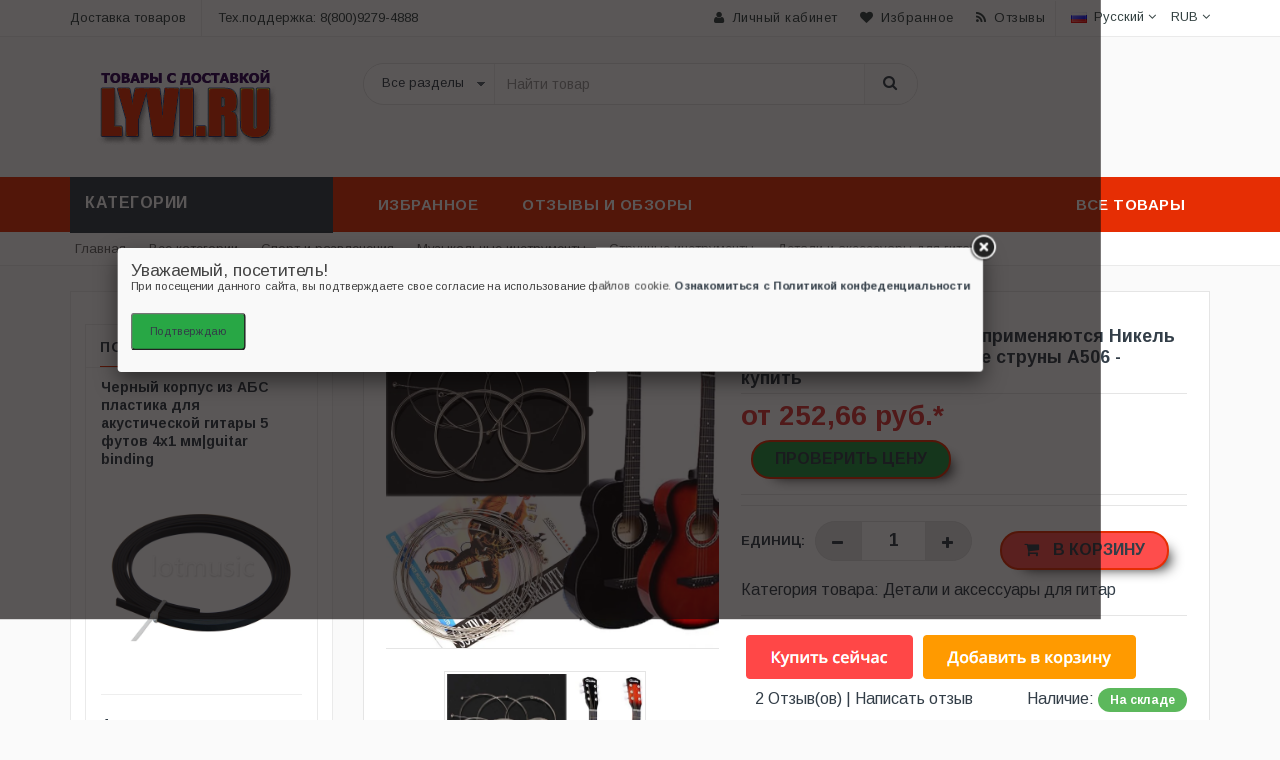

--- FILE ---
content_type: text/html; charset=utf-8
request_url: https://lyvi.ru/p-32973997006
body_size: 13497
content:
<!DOCTYPE html>
<html lang="ru">
<head>
<meta charset="utf-8">
<meta http-equiv="x-ua-compatible" content="ie=edge">
<title>Купить 6 шт./компл. акустическая применяются Никель покрытием Сталь гитарные струны A506 | Детали и аксессуары для гитар (32973997006)</title>
<meta name="description" content="Цена: 252,66 руб. Продавец: global going Store - Товар: Купить 6 шт./компл. акустическая применяются Никель покрытием Сталь гитарные струны A506 | Детали и аксессуары для гитар (32973997006)"/> 
<meta name="viewport" content="width=device-width, initial-scale=1">
<meta property="og:type" content="website" />
<meta property="og:site_name" content="Lyvi - витрина товаров. Отзывы о магазинах и видеообзоры товаров.">
<meta property="og:title" content="Купить 6 шт./компл. акустическая применяются Никель покрытием Сталь гитарные струны A506 | Детали и аксессуары для гитар (32973997006)"/>
<meta property="og:description" content="Цена: 252,66 руб. Продавец: global going Store - Товар: Купить 6 шт./компл. акустическая применяются Никель покрытием Сталь гитарные струны A506 | Детали и аксессуары для гитар (32973997006)"/>
<meta property="og:locale" content="ru_RU">
<meta property="og:image:width" content="800">
<meta property="og:image:height" content="800">
<meta property="og:image" content="https://ae04.alicdn.com/kf/HTB19zIiQxTpK1RjSZR0q6zEwXXau/6.jpg"/> 
<link rel="image_src" href="https://ae04.alicdn.com/kf/HTB19zIiQxTpK1RjSZR0q6zEwXXau/6.jpg"/>
<link rel="shortcut icon" type="image/x-icon" href="/favicon.ico">
<link rel="apple-touch-icon" sizes="57x57" href="/fav/apple-icon-57x57.png">
<link rel="apple-touch-icon" sizes="60x60" href="/fav/apple-icon-60x60.png">
<link rel="apple-touch-icon" sizes="72x72" href="/fav/apple-icon-72x72.png">
<link rel="apple-touch-icon" sizes="76x76" href="/fav/apple-icon-76x76.png">
<link rel="apple-touch-icon" sizes="114x114" href="/fav/apple-icon-114x114.png">
<link rel="apple-touch-icon" sizes="120x120" href="/fav/apple-icon-120x120.png">
<link rel="apple-touch-icon" sizes="144x144" href="/fav/apple-icon-144x144.png">
<link rel="apple-touch-icon" sizes="152x152" href="/fav/apple-icon-152x152.png">
<link rel="apple-touch-icon" sizes="180x180" href="/fav/apple-icon-180x180.png">
<link rel="icon" type="image/png" sizes="192x192"  href="/fav/android-icon-192x192.png">
<link rel="icon" type="image/png" sizes="32x32" href="/fav/favicon-32x32.png">
<link rel="icon" type="image/png" sizes="96x96" href="/fav/favicon-96x96.png">
<link rel="icon" type="image/png" sizes="16x16" href="/fav/favicon-16x16.png">
<link rel="manifest" href="/manifest.json">
<meta name="msapplication-TileColor" content="#FFC71F">
<meta name="msapplication-TileImage" content="/fav/ms-icon-144x144.png">
<meta name="theme-color" content="#FFC71F">
<meta http-equiv='x-dns-prefetch-control' content='on'>  
<link rel="stylesheet" type="text/css" href="/css/bootstrap.min.css">
<link rel="stylesheet" type="text/css" href="/css/font-awesome.css" media="all">
<link rel="stylesheet" type="text/css" href="/css/simple-line-icons.css" media="all">
<link rel="stylesheet" type="text/css" href="/css/owl.carousel.css">
<link rel="stylesheet" type="text/css" href="/css/owl.theme.css">
<link rel="stylesheet" type="text/css" href="/css/animate.css" media="all">
<link rel="stylesheet" type="text/css" href="/css/flexslider.css" >
<link rel="stylesheet" type="text/css" href="/css/jquery-ui.css">
<link rel="stylesheet" type="text/css" href="/css/revolution-slider.css">
<link rel="stylesheet" type="text/css" href="/css/style.css" media="all">
<link type="text/css" rel="stylesheet" href="/alicomment/style/content_view.css">
<script src="/start.js"></script>
<script type="text/javascript" src="/js/lazy.js"></script> 
<script src="/sw.js" async></script>
<!-- Yandex.RTB -->
<script>window.yaContextCb=window.yaContextCb||[]</script>
<script src="https://yandex.ru/ads/system/context.js" async></script>

<link rel="canonical" href="https://lyvi.ru/p-32973997006" />
<meta property="og:url" content="https://lyvi.ru/p-32973997006" />

 
</head>
<body class="shop_grid_page">
<!-- mobile menu -->
<div id="mobile-menu">
  <ul>
    <li><a href="#" class="home1">Меню</a>
      <ul>
        <li><a href="/best-goods" ><span>Все категории товаров</span></a></li>
         <li><a href="/c/800008" ><span>Товары для дома</span></a></li> 
      </ul>
    </li>
   </ul>
</div>
<!-- end mobile menu -->
<div id="page"> 
  <header>
    <div class="header-container">
      
      <div class="header-top">
        <div class="container">
          <div class="row">
            <div class="col-lg-4 col-sm-4 hidden-xs"> 
              <div class="welcome-msg ">Доставка товаров</div>
              <span class="phone hidden-sm">Тех.поддержка: 8(800)9279-4888</span> </div>
            <div class="headerlinkmenu col-lg-8 col-md-7 col-sm-8 col-xs-12">
              <div class="links">
                <div class="myaccount"><a title="Мой аккаунт" href="#"><i class="fa fa-user"></i><span class="hidden-xs">Личный кабинет</span></a></div>
                <div class="wishlist"><a title="Избранные товары" href="#"><i class="fa fa-heart"></i><span class="hidden-xs">Избранное</span></a></div>
                <div class="blog"><a title="Обзоры и отзывы о товарах" href="#" onclick="window.open('/reviews/','Отзывы о товарах');"><i class="fa fa-rss"></i><span class="hidden-xs">Отзывы</span></a></div>
              </div>
              <div class="language-currency-wrapper">
                <div class="inner-cl">
                  <div class="block block-language form-language">
                    <div class="lg-cur"> <span> <img src="/images/ru.png" alt="Каталог товаров"> <span class="lg-fr">Русский</span> <i class="fa fa-angle-down"></i> </span> </div>
                    <ul>
                      <li> <a class="selected" href="/" target="_blank"> <img src="/images/flag-english.jpg" alt="flag"> <span>English</span> </a> </li>
                      <li>  <img src="/images/flag-default.jpg" alt="flag"> <span>French</span>   </li>
                      <li>  <img src="/images/flag-german.jpg" alt="flag"> <span>German</span>  </li>
                      <li>  <img src="/images/flag-brazil.jpg" alt="flag"> <span>Brazil</span>  </li>
                      <li>  <img src="/images/flag-chile.jpg" alt="flag"> <span>Chile</span>   </li>
                      <li>  <img src="/images/flag-spain.jpg" alt="flag"> <span>Spain</span>   </li>
                    </ul>
                  </div>
                  <div class="block block-currency">
                    <div class="item-cur"> <span>RUB </span> <i class="fa fa-angle-down"></i></div>
                    <ul>
                      <li>  <span class="cur_icon">€</span> EUR  </li>
                      <li>  <span class="cur_icon">¥</span> JPY  </li>
                      <li> <a class="selected" href="#"><span class="cur_icon">$</span> USD  </li>
                    </ul>
                  </div>
                </div>
              </div>
            </div>
          </div>
        </div>
      </div>
      
  
      <div class="container">
        <div class="row">
          <div class="col-sm-3 col-md-3 col-xs-12"> 
            <div class="logo"><a href="/" rel="noopener noreferrer"><img alt="Lyvi.ru - витрина товаров. Отзывы и обзоры" src="/images/logo.png"></a></div>
          </div>
          <div class="col-xs-9 col-sm-6 col-md-6"> 
       <div class="top-search">
              <div id="search">
                <form action="#" method="post" target="_blank"><div class="input-group">
                      <select class="cate-dropdown hidden-xs" name="category_id">
                        <option>Все разделы</option>
                      </select>
                      <input type="text" class="form-control" placeholder="Найти товар" name="search-aliexpress">
                      <button class="btn-search" type="submit" type="button"><i class="fa fa-search"></i></button>
                    </div>
                </form>
              </div>
            </div>
          </div>
          <div class="col-lg-3 col-xs-3 top-cart">
            <div class="top-cart-contain">
              <div class="mini-cart">
              
                <div>
                </div>
              </div>
            </div>
          </div>
        </div>
      </div>
    </div>
  </header>
  <nav itemscope itemtype="//www.schema.org/SiteNavigationElement">
    <div class="container">
      <div class="row">
        <div class="col-md-3 col-sm-4">
          <div class="mm-toggle-wrap">
            <div class="mm-toggle"> <i class="fa fa-align-justify"></i> </div>
            <span class="mm-label">Каталог</span> </div>
          <div class="mega-container visible-lg visible-md visible-sm">
            <div class="navleft-container">
              <div class="mega-menu-title">
                <p>Категории</p>
              </div>
              <span id="menu"> 
              
            </div>
          </div>
        </div>
        <div class="col-md-9 col-sm-8">
          <div class="mtmegamenu">
            <ul>
              <li class="mt-root demo_custom_link_cms">
                <div class="mt-root-item"><a href="#top">
                  <div class="title title_font"><span class="title-text">Избранное</span></div>
                  </a></div>
                <ul class="menu-items col-md-3 col-sm-4 col-xs-12" itemprop="about" itemscope="" itemtype="http://schema.org/ItemList">
                  <li class="menu-item depth-1" itemprop="itemListElement" itemscope="" itemtype="http://schema.org/ItemList">
                    <div class="title"> <a href="/c/7" itemprop="url"><span>Спорт</span></a></div>
                    <meta itemprop="name" content="Спорт и развлечения" />
                  </li>
                  <li class="menu-item depth-1" itemprop="itemListElement" itemscope="" itemtype="http://schema.org/ItemList">
                    <div class="title"> <a href="/c/9" itemprop="url"><span>Игрушки</span></a></div>
                    <meta itemprop="name" content="Игрушки и хобби" />
                  </li> 
                  <li class="menu-item depth-1" itemprop="itemListElement" itemscope="" itemtype="http://schema.org/ItemList">
                    <div class="title"> <a href="/c/20" itemprop="url"><span>Обувь</span></a></div>
                     <meta itemprop="name" content="Обувь для любого возраста и пола" />
                  </li>
                  <li class="menu-item depth-1" itemprop="itemListElement" itemscope="" itemtype="http://schema.org/ItemList">
                    <div class="title"> <a href="/c/8" itemprop="url"><span>Канцелярские товары</span></a></div>
                     <meta itemprop="name" content="Товары для школы и офиса" />
                  </li>
                  <li class="menu-item depth-1" itemprop="itemListElement" itemscope="" itemtype="http://schema.org/ItemList">
                    <div class="title"> <a href="/c/840726" itemprop="url"><span>Аксессуары</span></a></div>
                    <meta itemprop="name" content="Аксессуары" />
                  </li>
                  <li class="menu-item depth-1" itemprop="itemListElement" itemscope="" itemtype="http://schema.org/ItemList">
                    <div class="title"> <a href="/c/15" itemprop="url"><span>Электроника</span></a></div>
                     <meta itemprop="name" content="Электроника" />
                  </li>
                   <li class="menu-item depth-1" itemprop="itemListElement" itemscope="" itemtype="http://schema.org/ItemList">
                    <div class="title"> <a href="/c/51" itemprop="url"><span>Часы</span></a></div>
                     <meta itemprop="name" content="Часы" />
                  </li>
                  <li class="menu-item depth-1" itemprop="itemListElement" itemscope="" itemtype="http://schema.org/ItemList">
                    <div class="title"> <a href="/c/11" itemprop="url"><span>Запчасти для авто</span></a></div>
                    <meta itemprop="name" content="Запчасти для автомобилей и аксессуары" />
                  </li>
                  <li class="menu-item depth-1" itemprop="itemListElement" itemscope="" itemtype="http://schema.org/ItemList">
                    <div class="title"> <a href="/c/800045" itemprop="url"><span>Постельное белье</span></a></div>
                    <meta itemprop="name" content="Каталог постельного белья" />
                  </li> 
                   <li class="menu-item depth-1" itemprop="itemListElement" itemscope="" itemtype="http://schema.org/ItemList">
                    <div class="title"> <a href="/c/16022" itemprop="url"><span>Одежда</span></a></div>
                    <meta itemprop="name" content="Одежда для взрослых детей" />
                  </li>
                  
                </ul>
              </li>   

              <li class="mt-root">
                <div class="mt-root-item" itemprop="name"><a itemprop="url" href="/reviews/">
                  <div class="title title_font"><span class="title-text">Отзывы и обзоры</span> </div>
                  </a></div>
              </li>
     
              <li class="mt-root">
                <div class="mt-root-item">
                    <a itemprop="url" href="/s/" title="Все товары">
                  <div class="title title_font"><span class="title-text">Все товары</span></div>
                  </a>
                </div>

              </li>
            </ul>
          </div>
        </div>
      </div>
    </div>
  </nav>
  <div class="breadcrumbs">
    <div class="container">
      <div class="row">
        <div class="col-xs-12">
          <ul itemscope itemtype="//schema.org/BreadcrumbList">
            <li itemprop="itemListElement" itemscope itemtype="//schema.org/ListItem"><a title="Lyvi - витрина товаров" itemprop="item" href="/#cat" rel="noopener noreferrer"><span itemprop="name">Главная</span></a><meta itemprop="position" content="0"></li>  » 
            <li itemprop="itemListElement" itemscope itemtype="//schema.org/ListItem"><a title="Все категории" itemprop="item" href="/best-goods"><span itemprop="name">Все категории</span></a><meta itemprop="position" content="1"></li>  » 
            <li itemprop="itemListElement" itemscope itemtype="http://schema.org/ListItem"><a href="/c/800010" title="Спорт и развлечения" itemprop="item"><span itemprop="name">Спорт и развлечения</span></a><meta itemprop="position" content="2"></li>  » <li itemprop="itemListElement" itemscope itemtype="http://schema.org/ListItem"><a href="/c/802263" title="Музыкальные инструменты" itemprop="item"><span itemprop="name">Музыкальные инструменты</span></a><meta itemprop="position" content="3"></li>  » <li itemprop="itemListElement" itemscope itemtype="http://schema.org/ListItem"><a href="/c/802274" title="Струнные инструменты" itemprop="item"><span itemprop="name">Струнные инструменты</span></a><meta itemprop="position" content="4"></li>  » <li itemprop="itemListElement" itemscope itemtype="http://schema.org/ListItem"><a href="/c/802277" title="Детали и аксессуары для гитар" itemprop="item"><span itemprop="name">Детали и аксессуары для гитар</span></a><meta itemprop="position" content="5"></li>  » 
          </ul>
        </div>
      </div>
    </div>
  </div>
  <div class="main-container col2-left-layout">
    <div class="container" itemscope itemtype="//schema.org/ItemList">
 
      <div class="row">
      <div class="col-main col-sm-9 col-xs-12 col-sm-push-3">
          <div class="product-view-area">
         
           
           <div class="product-big-image col-xs-12 col-sm-5 col-lg-5 col-md-5">
            <div class="icon-sale-label sale-left">%</div>
            <span itemprop="image" itemscope itemtype="https://schema.org/ImageObject"><div class="large-image"> <a itemprop="image url" href="#photozoom" class="cloud-zoom" id="zoom1" > <img itemprop="image" src="https://ae04.alicdn.com/kf/HTB19zIiQxTpK1RjSZR0q6zEwXXau/6.jpg" alt="Купить 6 шт./компл. акустическая применяются Никель покрытием Сталь гитарные струны A506 | Детали и аксессуары для гитар (32973997006)"  width="418" height="418" class="std" idgoodsxxxx="32973997006" onerror="this.onerror=null;this.src='/images/placeholder.gif'"> </a> </div>
            <meta itemprop="width" content="640">
            <meta itemprop="height" content="640">
           
            <div class="flexslider flexslider-thumb">
 
              <ul class="previews-list slides">
              <li><a itemprop="image url" href="https://ae04.alicdn.com/kf/HTB19zIiQxTpK1RjSZR0q6zEwXXau/6.jpg" class='cloud-zoom-gallery' rel="useZoom: 'zoom1', smallImage: 'https://ae04.alicdn.com/kf/HTB19zIiQxTpK1RjSZR0q6zEwXXau/6.jpg'"><img src="https://ae04.alicdn.com/kf/HTB19zIiQxTpK1RjSZR0q6zEwXXau/6.jpg" alt="6 шт./компл. акустическая применяются Никель покрытием Сталь гитарные струны A506" onerror="this.onerror=null;this.src='/images/placeholder.gif'"/></a></li><li><a itemprop="image url" href="https://ae04.alicdn.com/kf/HTB1rtDZbjvuK1Rjy0Faq6x2aVXaa/6.jpg" class='cloud-zoom-gallery' rel="useZoom: 'zoom1', smallImage: 'https://ae04.alicdn.com/kf/HTB1rtDZbjvuK1Rjy0Faq6x2aVXaa/6.jpg'"><img src="https://ae04.alicdn.com/kf/HTB1rtDZbjvuK1Rjy0Faq6x2aVXaa/6.jpg" alt="6 шт./компл. акустическая применяются Никель покрытием Сталь гитарные струны A506" onerror="this.onerror=null;this.src='/images/placeholder.gif'"/></a></li><li><a itemprop="image url" href="https://ae04.alicdn.com/kf/HTB14mLQbcfrK1RjSszcq6xGGFXaZ/6.jpg" class='cloud-zoom-gallery' rel="useZoom: 'zoom1', smallImage: 'https://ae04.alicdn.com/kf/HTB14mLQbcfrK1RjSszcq6xGGFXaZ/6.jpg'"><img src="https://ae04.alicdn.com/kf/HTB14mLQbcfrK1RjSszcq6xGGFXaZ/6.jpg" alt="6 шт./компл. акустическая применяются Никель покрытием Сталь гитарные струны A506" onerror="this.onerror=null;this.src='/images/placeholder.gif'"/></a></li><li><a itemprop="image url" href="https://ae04.alicdn.com/kf/HTB1C1TSbiDxK1RjSsphq6zHrpXaI/6.jpg" class='cloud-zoom-gallery' rel="useZoom: 'zoom1', smallImage: 'https://ae04.alicdn.com/kf/HTB1C1TSbiDxK1RjSsphq6zHrpXaI/6.jpg'"><img src="https://ae04.alicdn.com/kf/HTB1C1TSbiDxK1RjSsphq6zHrpXaI/6.jpg" alt="6 шт./компл. акустическая применяются Никель покрытием Сталь гитарные струны A506" onerror="this.onerror=null;this.src='/images/placeholder.gif'"/></a></li><li><a itemprop="image url" href="https://ae04.alicdn.com/kf/HTB1gMYQbojrK1RkHFNRq6ySvpXaa/6.jpg" class='cloud-zoom-gallery' rel="useZoom: 'zoom1', smallImage: 'https://ae04.alicdn.com/kf/HTB1gMYQbojrK1RkHFNRq6ySvpXaa/6.jpg'"><img src="https://ae04.alicdn.com/kf/HTB1gMYQbojrK1RkHFNRq6ySvpXaa/6.jpg" alt="6 шт./компл. акустическая применяются Никель покрытием Сталь гитарные струны A506" onerror="this.onerror=null;this.src='/images/placeholder.gif'"/></a></li><li><a itemprop="image url" href="https://ae04.alicdn.com/kf/HTB12KIkQCzqK1RjSZFHq6z3CpXa6/6.jpg" class='cloud-zoom-gallery' rel="useZoom: 'zoom1', smallImage: 'https://ae04.alicdn.com/kf/HTB12KIkQCzqK1RjSZFHq6z3CpXa6/6.jpg'"><img src="https://ae04.alicdn.com/kf/HTB12KIkQCzqK1RjSZFHq6z3CpXa6/6.jpg" alt="6 шт./компл. акустическая применяются Никель покрытием Сталь гитарные струны A506" onerror="this.onerror=null;this.src='/images/placeholder.gif'"/></a></li>
            </ul>
 
            </div>

          </div>
         
         
         
          <div class="col-xs-12 col-sm-7 col-lg-7 col-md-7 product-details-area" itemprop="itemListElement" itemscope itemtype="//schema.org/Product">
            <div itemprop="offers" itemscope itemtype="//schema.org/Offer">
             <meta itemprop="price" content="252.66">
             <meta itemprop="priceCurrency" content="RUB">
             <link itemprop="availability" href="//schema.org/InStock">
           </div>
           
         <link itemprop="url" href="https://lyvi.ru/p-32973997006">
              <div class="product-name">
                <h1 itemprop="name" style="margin:.67em 0; font-size:1.1em;">6 шт./компл. акустическая применяются Никель покрытием Сталь гитарные струны A506 - купить</h1>
              </div>
              <div class="price-box">
                <p class="special-price"> <span class="price-label">Специальная цена</span>  <span class="price">от 252,66 руб.*</span> <span idx="32973997006" title="Где купить?"></span> </p> 
 
              </div>
              
               <div class="product-variation">
                <form action="#" method="post">
                  <div class="cart-plus-minus">
                    <label for="qty">Единиц:</label>
                    <div class="numbers-row">
                      <div onClick="var result = document.getElementById('qty'); var qty = result.value; if( !isNaN( qty ) &amp;&amp; qty &gt; 0 ) result.value--;return false;" class="dec qtybutton"><i class="fa fa-minus">&nbsp;</i></div>
                      <input type="text" class="qty" title="Qty" value="1" maxlength="12" id="qty" name="qty">
                      <div onClick="var result = document.getElementById('qty'); var qty = result.value; if( !isNaN( qty )) result.value++;return false;" class="inc qtybutton"><i class="fa fa-plus">&nbsp;</i></div>
                    </div>
                  </div> 
                 <span idv="32973997006" title="Добавить в корзину"></span>
                 </form> <br />
                 Категория товара: <a href="/c/802277">Детали и аксессуары для гитар</a>
              </div>
               
             <!‐‐noindex‐‐> <a href="/cart/32973997006" target="_blank" rel="nofollow noreferrer noopener" ><img src="/images/buy-ali.png"></a><!‐‐/noindex‐‐>
              <div class="ratings">
                <div class="rating"><div class="stars" data-id="p-32973997006" data-title="6 шт./компл. акустическая применяются Никель покрытием Сталь гитарные струны A506"></div></div>
                <p class="rating-links"> <a href="#comment">2 Отзыв(ов)</a> <span class="separator">|</span> <a href="#comment">Написать отзыв</a> </p>
 
                <p class="availability in-stock pull-right">Наличие: <span>На складе</span></p>
                
                  <span ids="32973997006" title="Как получить скидку"></span>
              </div>
                <span class="erid"></span>
              <script type="application/ld+json">
{
  "@context" : "https://schema.org/",
  "@type" : "Product",
  "name" : "6 шт./компл. акустическая применяются Никель покрытием Сталь гитарные струны A506",
  "image" : "https://ae04.alicdn.com/kf/HTB19zIiQxTpK1RjSZR0q6zEwXXau/6.jpg",
  "description" : "Отзывы о товаре 6 шт./компл. акустическая применяются Никель покрытием Сталь гитарные струны A506, история цены 252.66 и информация о доставке. ",
  "offers" : {
    "@type" : "Offer", 
    "image" : "https://ae04.alicdn.com/kf/HTB19zIiQxTpK1RjSZR0q6zEwXXau/6.jpg",
    "priceValidUntil" : "2026-02-17", 
    "availability" : "in_stock", 
    "priceCurrency" : "RUB", 
    "price" : "252.66"
  },
  "review": {
        "@type": "Review",
        "reviewRating": {
          "@type": "Rating",
          "ratingValue": 3,
          "bestRating": 5
        },
        "author": {
          "@type": "Organization",
          "name": "global going Store"
        }
}
}
</script>  
              <div class="product-color-size-area">
                <div class="color-area">
              
                 <p class="saider-bar-title">Продавец:</p>
                  <div class="color">
                    <ul>
                    <strong><a href="/store/global+going+Store" target="_blank">global going Store</a></strong>
                    </ul>
                     </div>
                    </div>
                    
               </div>
                
              <div class="product-cart-option">
              <!--noindex-->
                <ul>
                  <li><a href="#price"><i class="fa fa-retweet"></i><span>Стоимость &#11015;</span></a></li>
                  <li><a id="32973997006"><i class="fa fa-heart"></i><span>В избранное</span></a></li>
                  <li><a href="#"><i class="fa fa-envelope"></i><span>Email рассылка</span></a></li>
                </ul>
              <!--/noindex-->
              </div> 
              
          </div> 

        </div>
        
               <center><!-- Yandex.RTB R-A-633955-13 -->
<div id="yandex_rtb_R-A-633955-13"></div>
<script>
window.yaContextCb.push(() => {
    Ya.Context.AdvManager.render({
        "blockId": "R-A-633955-13",
        "renderTo": "yandex_rtb_R-A-633955-13"
    })
})
</script></center>
 
          <div class="product-overview-tab">
 
   <div class="product-tab-inner"> 

</br>
              <ul id="product-detail-tab" class="nav nav-tabs product-tabs">
                <li class="active"> <a href="#description" rel="noffolow" data-toggle="tab">Описание</a> </li>
                <li> <a href="#reviews" rel="noffolow" name="comment" data-toggle="tab">Отзывы</a> </li>
                <li> <a href="#custom_tabs"  rel="noffolow"data-toggle="tab">Видео обзор</a> </li>
              </ul>
              
              <div id="productTabContent" class="tab-content">
                <div class="tab-pane fade in active" id="description">
               
                <span reviews="32973997006"></span>
                <span idf="32973997006"></span> 
                <script>
 
 
document.getElementById('32973997006').addEventListener('click', function() {
  var productId = this.id ;
  var existingFavorit = getCookie('favorit');
  if (existingFavorit) {
    document.cookie = 'favorit=' + existingFavorit +  + productId;
  } else {
    document.cookie = 'favorit=' + productId;
  }
});

function getCookie(name) {
  var value = "; " + document.cookie;
  var parts = value.split("; " + name + "=");
  if (parts.length == 2) return parts.pop().split(";").shift();
}
</script>

 


                
 <a name="price"></a>
 <h4>История изменения цены</h4>
<p>*Внимание! Указанная <strong>цена</strong> 252,66 руб. уже могла изменится, перед тем как <strong>купить</strong> данный товар перейдите на страницу продавца и проверьте актуальную стоимость.</p>
 
<script src="/js/highcharts.js"></script>
<script src="/js/highcharts-3d.js"></script>
<script src="/js/exporting.js"></script>

<div id="container" class="chart_wrap"></div>

<script type="text/javascript">
// Set up the chart
var chart = new Highcharts.Chart({
    chart: {
        renderTo: 'container',
        type: 'column',
        options3d: {
            enabled: true,
            alpha: 15,
            beta: 15,
            depth: 50,
            viewDistance: 25
        }
    },
    title: {
        text: 'Изменение стоимости по месяцам'
    },
    subtitle: {
        text: '*информация взята из открытых источников'
    },
    plotOptions: {
        column: {
            depth: 150
        }
    },
    series: [{
        data: [287,289,292,294,261.5,299.5,255,304.5,307.5,252]
    }]
});

function showValues() {
    $('#alpha-value').html(chart.options.chart.options3d.alpha);
    $('#beta-value').html(chart.options.chart.options3d.beta);
    $('#depth-value').html(chart.options.chart.options3d.depth);
}

// Activate the sliders
$('#sliders input').on('input change', function () {
    chart.options.chart.options3d[this.id] = parseFloat(this.value);
    showValues();
    chart.redraw(false);
});

showValues();
</script> 
            <table class="table" id="table">
               <thead>
                <tr>
                  <th>Месяц</th>
                  <th>Мин.</th>
                  <th>Макс.</th>
                  <th>Цена</th>
                </tr>
              </thead>
                    <tbody><tr>
                   <td>28.12.2025</td>
                   <td>300.73</td>
                   <td>315.8</td>
                   <td>307.5 руб.</td>
                   </tr>
                   
                   <tr>
                   <td>28.11.2025</td>
                   <td>297.66</td>
                   <td>312.44</td>
                   <td>304.5 руб.</td>
                   </tr>
                   
                   <tr>
                   <td>28.10.2025</td>
                   <td>249.49</td>
                   <td>261.77</td>
                   <td>255 руб.</td>
                   </tr>
                   
                   <tr>
                   <td>28.09.2025</td>
                   <td>292.90</td>
                   <td>307.30</td>
                   <td>299.5 руб.</td>
                   </tr>
                   
                   <tr>
                   <td>28.08.2025</td>
                   <td>255.85</td>
                   <td>268.12</td>
                   <td>261.5 руб.</td>
                   </tr>
                   
                   <tr>
                   <td>28.07.2025</td>
                   <td>287.68</td>
                   <td>301.29</td>
                   <td>294 руб.</td>
                   </tr>
                   
                   <tr>
                   <td>28.06.2025</td>
                   <td>285.48</td>
                   <td>299.76</td>
                   <td>292 руб.</td>
                   </tr>
                   
                   <tr>
                   <td>28.05.2025</td>
                   <td>282.1</td>
                   <td>296.12</td>
                   <td>289 руб.</td>
                   </tr>
                   
                   <tr>
                   <td>28.04.2025</td>
                   <td>280.94</td>
                   <td>294.39</td>
                   <td>287 руб.</td>
                   </tr>
                   
                    </tbody>
 </table>
 <hr />
 
 
                   <div class="entry-meta-data"> <span class="date"><i class="fa fa-calendar">&nbsp;</i>&nbsp; 2025-12-28 03:13:53 - Опубликовано</span> </div>
                  <div class="std" idgoods="32973997006" id="photozoom" itemscope itemtype="http://schema.org/ImageObject">
                   <h2 itemprop="name">Купить 6 шт./компл. акустическая применяются Никель покрытием Сталь гитарные струны A506</h2> 
                  
                     <a href="#zoom"><img src="https://ae04.alicdn.com/kf/HTB19zIiQxTpK1RjSZR0q6zEwXXau/6.jpg" alt="6 шт./компл. акустическая применяются Никель покрытием Сталь гитарные струны A506" itemprop="contentUrl"  title="Фото 6 шт./компл. акустическая применяются Никель покрытием Сталь гитарные струны A506" scalable="99%" class="card-img-top shadow"></a><a href="#zoom"><img src="https://ae04.alicdn.com/kf/HTB1rtDZbjvuK1Rjy0Faq6x2aVXaa/6.jpg" alt="6 шт./компл. акустическая применяются Никель покрытием Сталь гитарные струны A506" itemprop="contentUrl"  title="Фото 6 шт./компл. акустическая применяются Никель покрытием Сталь гитарные струны A506" scalable="99%" class="card-img-top shadow"></a><a href="#zoom"><img src="https://ae04.alicdn.com/kf/HTB14mLQbcfrK1RjSszcq6xGGFXaZ/6.jpg" alt="6 шт./компл. акустическая применяются Никель покрытием Сталь гитарные струны A506" itemprop="contentUrl"  title="Фото 6 шт./компл. акустическая применяются Никель покрытием Сталь гитарные струны A506" scalable="99%" class="card-img-top shadow"></a><a href="#zoom"><img src="https://ae04.alicdn.com/kf/HTB1C1TSbiDxK1RjSsphq6zHrpXaI/6.jpg" alt="6 шт./компл. акустическая применяются Никель покрытием Сталь гитарные струны A506" itemprop="contentUrl"  title="Фото 6 шт./компл. акустическая применяются Никель покрытием Сталь гитарные струны A506" scalable="99%" class="card-img-top shadow"></a><a href="#zoom"><img src="https://ae04.alicdn.com/kf/HTB1gMYQbojrK1RkHFNRq6ySvpXaa/6.jpg" alt="6 шт./компл. акустическая применяются Никель покрытием Сталь гитарные струны A506" itemprop="contentUrl"  title="Фото 6 шт./компл. акустическая применяются Никель покрытием Сталь гитарные струны A506" scalable="99%" class="card-img-top shadow"></a><a href="#zoom"><img src="https://ae04.alicdn.com/kf/HTB12KIkQCzqK1RjSZFHq6z3CpXa6/6.jpg" alt="6 шт./компл. акустическая применяются Никель покрытием Сталь гитарные струны A506" itemprop="contentUrl"  title="Фото 6 шт./компл. акустическая применяются Никель покрытием Сталь гитарные струны A506" scalable="99%" class="card-img-top shadow"></a>
                    <span iddescr="32973997006" title="Смотреть полное описание и все характеристики товара"></span>
                   
<p>
	<span style="font-size: 22.0px;"><span style="font-family: times new roman , times , serif;">6 шт./компл. акустические практичные никелированные стальные гитарные струны, электрогитарные струны E-A серебристого цвета</span></span>
</p>
<p>
	<span style="font-size: 18.0px;"><span style="font-family: times new roman , times , serif;">Особенности:<br />
100% новый и высокое качество<br />
Изготовлен из прочной стали, длительный срок службы<br />
Набор из 6 струн<br />
Их тембры милые, красивые и чистые<br />
Подходит для деревянной гитары<br />
Характеристики:<br />
Цвет: серебристый<br />
Материал: сталь<br />
Количество: 6 шт./компл.<br />
Содержание упаковки:<br />
1 набор гитарных струн</span></span>
</p>
<p>
	<span style="font-size: 18.0px;"><span style="font-family: times new roman , times , serif;"><img alt="71iEKqdyZ6L._SL1100_" class="lazy" data-src="https://ae01.alicdn.com/kf/HTB18uIlQxTpK1RjSZFKq6y2wXXaJ.jpg" /></span></span>
</p>
<p>
	<span style="font-size: 18.0px;"><img alt="-1" class="lazy" data-src="https://ae01.alicdn.com/kf/HTB1aKHZbjvuK1Rjy0Faq6x2aVXaX.jpg" /><img alt="-2" class="lazy" data-src="https://ae01.alicdn.com/kf/HTB15iv0bozrK1RjSspmq6AOdFXag.jpg" /><img alt="-3" class="lazy" data-src="https://ae01.alicdn.com/kf/HTB18Ov0bozrK1RjSspmq6AOdFXa6.jpg" /><img alt="-4" class="lazy" data-src="https://ae01.alicdn.com/kf/HTB1w6TNbo_rK1Rjy0Fcq6zEvVXaO.jpg" /><img alt="-5" class="lazy" data-src="https://ae01.alicdn.com/kf/HTB12LYJbe6sK1RjSsrbq6xbDXXah.jpg" /><img alt="-6" class="lazy" data-src="https://ae01.alicdn.com/kf/HTB1yZP1bdfvK1RjSszhq6AcGFXaP.jpg" /></span>
</p>
<p>
	<span style="font-size: 18.0px;"><img class="lazy" data-src="https://ae01.alicdn.com/kf/HTB1.660bcfrK1Rjy1Xdq6yemFXaF.jpg" /></span>
</p>

</div>
                </div>
                 
                <div class="tab-pane fade" id="custom_tabs">
                  <div class="product-tabs-content-inner clearfix"> 
                  </div>
                </div>
                

                                  <div id="reviews" class="tab-pane fade">
							<div class="col-sm-5 col-lg-5 col-md-5">
								<div class="reviews-content-left"> 
									 
								
                                               
                                    
								</div>
							</div>
							<div class="col-sm-7 col-lg-7 col-md-7">
								<div class="reviews-content-right">
								 <span reviews2="32973997006"></span>
								</div>

							</div>
						</div>
             
                
               <h3>Отзывы о 6 шт./компл. акустическая применяются Никель покрытием Сталь гитарные струны A506</h3>
										<p>Здесь вы можете оставить свой отзыв о данном товаре.</p>
										<section class="commenton commenton_block">
            <div class="cn_authorize_box" >
        <div class="cn_authorize_social">
          <div class="cn_authorize_tittle">Оставьте свой отзыв</div>
                                                                    </div>

                  <div class="cn_authorize_guest">
            <div class="cn_authorize_tittle">1. Укажаите имя и нажмите Войти</div>
            <input class="cn_guest_name_input" name="cn_guest_name_input" placeholder="Имя" type="text">
                          <br>
              <input class="cn_guest_email_input" name="cn_guest_email_input" placeholder="Email" type="email">
                                      <div class="cn_recaptcha">
                <div class="g-recaptcha" data-sitekey="6LdRBWEUAAAAAO_fHH31_P1n2YJzujwfC3c4MmpH"></div>
              </div>
                                    <div class="cn_authorize_guest_submit">Войти</div>
          </div>
              </div>
        
  <div class="commenton_box" data-time-zone="" data-document-url="/p-32973997006" data-folder-script="alicomment" >
    <div id="cn_csrf_token" data-csrf-token="edcf5909c9ce0601a2a30b04a193ee5773f46c0725ac23285d5c162a08bd2aec"></div>
    <div class="cn_head">
      <div class="cn_clearfix">
        <div itemscope="itemscope" itemtype="https://schema.org/Comment" class="cn_count_box">Отзывы          ( <span itemprop="commentCount" class="cn_count">0</span> )
        </div>
              </div>
      <hr>
      <div class="cn_sort">
        Сначала новые<div class="cn_sort_block">
  <div class="cn_sort_box">
              <div class="cn_sort_point" data-cn-sort="old">Сначала старые</div>
                      <div class="cn_sort_point" data-cn-sort="best">Сначала лучшие</div>
            </div>
</div>      </div>
      <br>
    </div>

    <div class="cn_enter_text_block cn_clearfix">
      <div class="cn_author_avatar" style="">
              </div>
      <div class="cn_enter_text_box">
        <div class="cn_enter_text_panel">
          <label>
            <textarea class="cn_enter_text_input" rows='1' placeholder="Введите текст отзыва и нажмите отправить..."></textarea>
          </label>
          
          <div class="cn_attach_panel" >
                      </div>

        </div>
                  <div class="cn_enter_text_submit ">Отправить</div>
                      <div class="cn_attach_block" data-type-comment="main">
            <div class="cn_image_attach">
            <div class="cn_image_attach_box">
                <div class="cn_image_attach_upload">Загрузить</div>
                <label><input class="cn_image_attach_upload_hidden"
                              name="cn_image_attach_upload"
                              type="file" accept="image/jpeg,image/png,image/gif"></label>
                <div class="cn_image_attach_link">Ссылка</div>
            </div>
        </div>
            </div>                        </div>
    </div>

  

    <div class="cn_comments_block">
          </div>

    
    
          <div class="cn_screen_answer">
        <div class="cn_answer_input_box cn_clearfix">
          <div class="cn_answer_close" title="Закрыть"></div>
          <div class="cn_answer_box_title">Сообщение:</div>
          <div class="cn_author_avatar" style="">
                      </div>
          <div class="cn_enter_answer_box">
            <div class="cn_enter_answer_panel">
              <textarea class="cn_enter_answer_input" rows='1' placeholder="Введите текст отзыва и нажмите отправить..."></textarea>
              <div class="cn_attach_panel_answer"></div>
            </div>
                          <div class="cn_enter_answer_submit cn_authorize">Отправить</div>
                              <div class="cn_attach_block" data-type-comment="answer">
            <div class="cn_image_attach">
            <div class="cn_image_attach_box">
                <div class="cn_image_attach_upload">Загрузить</div>
                <label><input class="cn_image_attach_upload_hidden"
                              name="cn_image_attach_upload"
                              type="file" accept="image/jpeg,image/png,image/gif"></label>
                <div class="cn_image_attach_link">Ссылка</div>
            </div>
        </div>
            </div>                                    </div>
        </div>
      </div>

              <div class="cn_screen_attach_image">
          <div class="cn_attach_link_block">
            <div>ССЫЛКА НА ИЗОБРАЖЕНИЕ</div>
            <div class="cn_attach_link_block_close"></div>
            <form>
              <label><input id="cn_image_attach_link" name="cn_image_attach_link" type="text" autocomplete="off" placeholder="Введите ссылку"></label>
              <div class="cn_image_attach_link_button"></div>
            </form>
          </div>
        </div>
      
          
    <div class="cn_screen_image_view">
      <div class="cn_image_view"></div>
    </div>

    <div class="cn_screen_video_view">
      <div class="cn_video_view"></div>
    </div>

    <div class="cn_block_notice_modal">
      <div class="cn_notice_modal"></div>
    </div>

    <div class="cn_loaded_by_link">Загружено по ссылке</div>

  </div>
</section>


<script src="/alicomment/js/jquery-3.2.1.min.js"></script>
<script id="cn_script_view" src="/alicomment/js/view.min.js"></script>
<script id="cn_script_common_view" src="/alicomment/js/common_view.min.js"></script>
<script id="cn_script_ajax" src="/alicomment/js/ajax.min.js"></script>
  <script src='https://www.google.com/recaptcha/api.js'></script>
										
										  <i></i>
              </div>
            </div>
          </div>
 
        </div>
        
         <aside class="sidebar col-sm-3 col-xs-12 col-sm-pull-9">
          
          
          <div class="block shop-by-side">
 
            <div class="block-content">
              <div class="layered-Category">
        
                
              </div>
              
        <div class="block popular-tags-area ">
            <div class="sidebar-bar-title">
              <h3>Похожие товары</h3>
            </div>
            <div class="tag">
              <ul>

<a href="/p-32434654932#rel">
                      <h5>Черный корпус из АБС пластика для акустической гитары 5 футов 4x1 мм|guitar binding</h5>
<img src="//ae04.alicdn.com/kf/HTB1QcN7OVXXXXbWXFXXq6xXFXXXv/5.jpg" alt="Черный корпус из АБС пластика для акустической гитары 5 футов 4x1 мм|guitar binding">
</a>
<hr /> 

<a href="/p-32769683426#rel">
                      <h5>4 шт. хромированные металлические ручки для колокольчиков 5 8 мм|bass knobs|bell knobknob guitar |</h5>
<img src="//ae04.alicdn.com/kf/HTB1DqB.SXXXXXXMXVXXq6xXFXXXe/4-5.jpg" alt="4 шт. хромированные металлические ручки для колокольчиков 5 8 мм|bass knobs|bell knobknob guitar |">
</a>
<hr /> 

<a href="/p-32660381963#rel">
                      <h5>Seymour данные SH 4 JB Jeff Buck модель пикапа хамбакер Сделано в США с розничной упаковкой</h5>
<img src="//ae04.alicdn.com/kf/Hfe4131712c1b46599d75bbfb5a606078s/Seymour-SH-4-JB-Jeff-Buck.jpg" alt="Seymour данные SH 4 JB Jeff Buck модель пикапа хамбакер Сделано в США с розничной упаковкой">
</a>
<hr /> 

<a href="/p-32891526368#rel">
                      <h5>Высокое качество 3 шт. пальца гитарных медиаторов Гитарного медиатора</h5>
<img src="//ae04.alicdn.com/kf/HTB1nTWOCAyWBuNjy0Fpq6yssXXa0/3.jpg" alt="Высокое качество 3 шт. пальца гитарных медиаторов Гитарного медиатора">
</a>
<hr /> 

<a href="/p-4000251695966#rel">
                      <h5>1 шт. штифтовый штифт для акустических электрических инструментов Пластиковый</h5>
<img src="//ae04.alicdn.com/kf/Hd25c58ae35c54836be7fa8f956ada865J/1.jpg" alt="1 шт. штифтовый штифт для акустических электрических инструментов Пластиковый">
</a>
<hr /> 

<a href="/p-32516512169#rel">
                      <h5>FLEOR красная черепаховая оболочка 11 отверстий Стандартная защита для гитары от</h5>
<img src="//ae04.alicdn.com/kf/H5d54f9922e08475aa0c04afeb5a88c12G/FLEOR-11.jpg" alt="FLEOR красная черепаховая оболочка 11 отверстий Стандартная защита для гитары от">
</a>
<hr /> 
              </ul>
              <br />
   
            </div>
          </div>
          <br />
          
           <br />
          <div class="block popular-tags-area ">
            <div class="sidebar-bar-title">
              <h3>Новые поступления</h3>
            </div>
            <div class="tag">
              <ul><!--noindex-->

<a href="/p-n1005010761083094#rel" rel="nofollow">
 <h5>Термоусадочная трубка для ремонта кабелей, диэлектрическая защитная оплетка для проводов, огнестойкая, с высоким коэффициентом расширения</h5>
 <img src="https://ae-pic-a1.aliexpress-media.com/kf/Seebb63a1e6a04f5d9e4391d14f307cb3L.jpeg" alt="Термоусадочная трубка для ремонта кабелей, диэлектрическая защитная оплетка для проводов, огнестойкая, с высоким коэффициентом расширения">
</a>
<hr /> 
<a href="/p-n1005011547354989#rel" rel="nofollow">
 <h5>Клещи диэлектрические BESTIR, сертифицированные VDE, с выдерживанием напряжения 1000В, из хромованадиевой стали HRC56+-2, 6, 7, 8 дюймов, длинногубцы</h5>
 <img src="https://ae-pic-a1.aliexpress-media.com/kf/S1b3cf75bb09f456996d9b5b1e78ab2fdG.png" alt="Клещи диэлектрические BESTIR, сертифицированные VDE, с выдерживанием напряжения 1000В, из хромованадиевой стали HRC56+-2, 6, 7, 8 дюймов, длинногубцы">
</a>
<hr /> 
<a href="/p-n1005009467325404#rel" rel="nofollow">
 <h5>STANHOM Диэлектрический сенсорный экран для ванной комнаты Magic Spiegel TV Smart Mirror</h5>
 <img src="https://ae-pic-a1.aliexpress-media.com/kf/Sd4b06a0d9edf42c599dc0a444428740bI.jpg" alt="STANHOM Диэлектрический сенсорный экран для ванной комнаты Magic Spiegel TV Smart Mirror">
</a>
<hr /> 
<a href="/p-n1005008901012048#rel" rel="nofollow">
 <h5>Прямоугольная отражающая призма, с покрытием диэлектрической пленкой, 99% высокая отражательность Стекло K9 90 внутренних и внешних отражений.</h5>
 <img src="https://ae-pic-a1.aliexpress-media.com/kf/S53f5551d0c1e4c5eab8ee37eb13110d8O.jpg" alt="Прямоугольная отражающая призма, с покрытием диэлектрической пленкой, 99% высокая отражательность Стекло K9 90 внутренних и внешних отражений.">
</a>
<hr /> 
<a href="/p-n1005007083472960#rel" rel="nofollow">
 <h5>Чехол для телефона EPIC с рисунком POP TEAM для SamsungS24, S23, S22, S21, Ultra Pro S10, S30 Plus, S9, 20 Lite, черный чехол</h5>
 <img src="https://ae-pic-a1.aliexpress-media.com/kf/S21ad698f5cf645db816cc855397c1d292.jpg" alt="Чехол для телефона EPIC с рисунком POP TEAM для SamsungS24, S23, S22, S21, Ultra Pro S10, S30 Plus, S9, 20 Lite, черный чехол">
</a>
<hr />                        <!--/noindex--></ul>
              <br />
   
            </div>
          </div>
         
          
          
            </div>
          </div>

          <div class="single-img-add sidebar-add-slider ">
            <div id="carousel-example-generic" class="carousel slide" data-ride="carousel"> 
              <!-- Indicators -->
              <ol class="carousel-indicators">
                <li data-target="#carousel-example-generic" data-slide-to="0" class="active"></li>
                <li data-target="#carousel-example-generic" data-slide-to="1"></li>
                <li data-target="#carousel-example-generic" data-slide-to="2"></li>
              </ol>
              

              <div class="carousel-inner" role="listbox">
 

              <a class="left carousel-control" href="#carousel-example-generic" role="button" data-slide="prev"> <span class="glyphicon glyphicon-chevron-left" aria-hidden="true"></span> <span class="sr-only">Previous</span> </a> <a class="right carousel-control" href="#carousel-example-generic" role="button" data-slide="next"> <span class="glyphicon glyphicon-chevron-right" aria-hidden="true"></span> <span class="sr-only">Next</span> </a> </div>
          </div>
          
       
       
        </aside>
        
</div>
    </div>
  </div>

 
 
              
  
<footer>  
    <div class="footer-newsletter">
      <div class="container">
        <div class="row"> 
          <div class="social col-md-4 col-sm-5">
 
          </div> 
        </div>
      </div>
    </div>
    <div class="container">
      <div class="row">
        <div class="col-sm-6 col-md-4 col-xs-12 col-lg-3">
          <div class="footer-logo"><img src="/images/logo.png" alt="Lyvi.ru - Товары с доставкой по России"> </div>

          <div class="footer-content">
            <div class="email"> <i class="fa fa-envelope"></i>
              <p><a href="mailto:info@lyvi.ru">info@lyvi.ru</a></p>
            </div>
            <div class="phone"> <i class="fa fa-phone"></i>
              <p>8(800)9279-4888</p>
            </div>
            <div class="address"> <i class="fa fa-map-marker"></i>
              <p>Themistokli Dervi 8, 1088, Nicosia, Cyprus</p>
            </div>
          </div>
        </div>
        <div class="col-sm-6 col-md-3 col-xs-12 col-lg-3 collapsed-block">
          <div class="footer-links">
            <p class="h3">Информация<a class="expander visible-xs" href="#TabBlock-1">+</a></p>
            <div class="tabBlock" id="TabBlock-1">
              <ul class="list-links list-unstyled">
                  
                <li><a href="/politic.html" rel="nofollow">Политика конфеденциальности</a></li>
                <li><a href="/best-goods" rel="nofollow">Каталог товаров</a></li>
              </ul>
            </div>
          </div>
        </div>
        <div class="col-sm-6 col-md-3 col-xs-12 col-lg-3 collapsed-block">
          <div class="footer-links">
            <p class="h3">Популярное<a class="expander visible-xs" href="#TabBlock-3">+</a></p>
            <div class="tabBlock" id="TabBlock-3">
              <ul class="list-links list-unstyled">
                <li> <a href="/c/16008"  title="Аксессуары" rel="nofollow">Аксессуары</a> </li>
                <li> <a href="https://lyvi.ru/c/16029"  title="Товары для дома и Инструменты" rel="nofollow">Инструменты</a> </li> 
              </ul>
            </div>
          </div>
        </div>
        <div class="col-sm-6 col-md-2 col-xs-12 col-lg-3 collapsed-block">
          <div class="footer-links">
            <p class="h3">Наши Сервисы<a class="expander visible-xs" href="#TabBlock-4">+</a></p>
            <div class="tabBlock" id="TabBlock-4">
              <ul class="list-links list-unstyled">
                <li> <a href="/reviews/">Обзоры</a> </li>
              </ul>
            </div>
          </div>
        </div>
      </div>
    </div>
    <div class="footer-coppyright">
      <div class="container">
        <div class="row">
          <div class="col-sm-6 col-xs-12 ">2026 | Lyvi.ru - сервис истории цен. <!--noindex-->*Данные на сайте имеют информационный характер и не являются публичной офертой. Агрегатор товаров и подборки по категориям, а также поиск товаров по магазинам. Отзывы о магазинах и видеообзоры товаров. *Узнать цену и <strong>купить</strong> представленные товары можно у официального продавца. Все изображения, названия и цены транслируются из открытого источника (сайт Алиэкспресс).<!--/noindex--></div>
          <div class="col-sm-6 col-xs-12"> 
            <div class="payment">
              <ul>
                <li><a href="#"><img title="Visa" alt="Visa" src="/images/visa.png"></a></li>
                <li><a href="#"><img title="Paypal" alt="Paypal" src="/images/paypal.png"></a></li>
                <li><a href="#"><img title="Discover" alt="Discover" src="/images/discover.png"></a></li>
                <li><a href="#"><img title="Master Card" alt="Master Card" src="/images/master-card.png"></a></li>
              </ul>
            </div>
          </div>
        </div>
      </div>
    </div>
  </footer>
<a href="#" class="totop"> </a> </div>
<link href='//fonts.googleapis.com/css?family=PT+Sans:400,700italic,700,400italic' rel='stylesheet' type='text/css'>
<link href='//fonts.googleapis.com/css?family=Arimo:400,400italic,700,700italic' rel='stylesheet' type='text/css'>
<link href='//fonts.googleapis.com/css?family=Dosis:400,300,200,500,600,700,800' rel='stylesheet' type='text/css'>
<script type="text/javascript" async src="/js/menu.js"></script>
 
 
<div class="before-footer-scripts-place"></div>
 
<div class="site-row">
    <div class="site-popup-inner welcome-pt-message" style="display: none;">
        <form method="post" enctype="multipart/form-data" action="">
            <div class="site-form-title" style="font-size: 20px;">Уважаемый, посетитель! </div>
            <div class="site-row">
                <p class="site-form-text">При посещении данного сайта, вы подтверждаете свое согласие на использование файлов cookie. <b><a href="/politic.html" rel="nofollow" target="_blank">Ознакомиться с Политикой конфеденциальности</a></b></p>
                 
            </div>
            <div class="site-form-buttons site-form--center">
                <div class="site-form-button">
                   <button id="confirmButton" class="buy-button" onclick="$.fancybox.close();"> <a href="javascript:void(0);"  onclick="$.fancybox.close();">Подтверждаю</a></button>
                </div>
            </div>
        </form>
    </div>
</div>
<script src="/js/pts.lazyload.js"></script>
<script src="/js/metr.js"></script>
 

<script type="text/javascript">
          $(document).ready(function(){
	$(".stars").rating({										
		php: '../rating/manager.php', 
		skin: '../rating/skins/skin.png', 
		tooltip: true 		 		 
	});				
});
</script>





<script type="text/javascript" src="/js/allcart.js"></script> 
 
<script type="text/javascript" src="/js2/jquery.min.js"></script> 
<script type="text/javascript" src="/js/bootstrap.min.js"></script> 
<script type="text/javascript" src="/js/owl.carousel.min.js"></script> 
<script async type="text/javascript" src="/js/jquery.bxslider.js"></script> 
<script type="text/javascript" src="/js/jquery.flexslider.js"></script> 
<script type="text/javascript" src="/js/flashing.js"></script> 
<script type="text/javascript" src="/js/megamenu.js"></script> 
<script type="text/javascript">
  /* <![CDATA[ */   
  var mega_menu = '0';
  
  /* ]]> */
</script> 
<script type="text/javascript" src="/js/mobile-menu.js"></script> 
<script type="text/javascript" src="/js/jquery-ui.js"></script> 
<script type="text/javascript" src="/js/main.js"></script> 
<script type="text/javascript" src="/js/countdown.js"></script> 
<script type="text/javascript" src="/js/cloud-zoom.js"></script> 
<script type="text/javascript" src="/rating/js/jquery.5stars.min.js"></script>
<script type="text/javascript" src="/js/zoom-img.js"></script>
 
<a name="down"></a>
<script src="https://cdnjs.cloudflare.com/ajax/libs/jquery/2.2.4/jquery.min.js"></script>
<script type="text/javascript" src="https://cdnjs.cloudflare.com/ajax/libs/jquery-cookie/1.4.1/jquery.cookie.min.js"></script>
<link rel="stylesheet" href="https://cdnjs.cloudflare.com/ajax/libs/fancybox/2.1.7/css/jquery.fancybox.min.css" />
<script src="https://cdnjs.cloudflare.com/ajax/libs/fancybox/2.1.7/js/jquery.fancybox.min.js"></script>
<style>.buy-button{display:inline-block;padding:10px 20px;background-color:#28a745;color:#fff;text-decoration:none;border-radius:5px;margin:10px 0}
</style></body> 
</html> 0.3694 сек.

--- FILE ---
content_type: text/html; charset=utf-8
request_url: https://www.google.com/recaptcha/api2/anchor?ar=1&k=6LdRBWEUAAAAAO_fHH31_P1n2YJzujwfC3c4MmpH&co=aHR0cHM6Ly9seXZpLnJ1OjQ0Mw..&hl=en&v=N67nZn4AqZkNcbeMu4prBgzg&size=normal&anchor-ms=20000&execute-ms=30000&cb=6sgelz5f9tnl
body_size: 49320
content:
<!DOCTYPE HTML><html dir="ltr" lang="en"><head><meta http-equiv="Content-Type" content="text/html; charset=UTF-8">
<meta http-equiv="X-UA-Compatible" content="IE=edge">
<title>reCAPTCHA</title>
<style type="text/css">
/* cyrillic-ext */
@font-face {
  font-family: 'Roboto';
  font-style: normal;
  font-weight: 400;
  font-stretch: 100%;
  src: url(//fonts.gstatic.com/s/roboto/v48/KFO7CnqEu92Fr1ME7kSn66aGLdTylUAMa3GUBHMdazTgWw.woff2) format('woff2');
  unicode-range: U+0460-052F, U+1C80-1C8A, U+20B4, U+2DE0-2DFF, U+A640-A69F, U+FE2E-FE2F;
}
/* cyrillic */
@font-face {
  font-family: 'Roboto';
  font-style: normal;
  font-weight: 400;
  font-stretch: 100%;
  src: url(//fonts.gstatic.com/s/roboto/v48/KFO7CnqEu92Fr1ME7kSn66aGLdTylUAMa3iUBHMdazTgWw.woff2) format('woff2');
  unicode-range: U+0301, U+0400-045F, U+0490-0491, U+04B0-04B1, U+2116;
}
/* greek-ext */
@font-face {
  font-family: 'Roboto';
  font-style: normal;
  font-weight: 400;
  font-stretch: 100%;
  src: url(//fonts.gstatic.com/s/roboto/v48/KFO7CnqEu92Fr1ME7kSn66aGLdTylUAMa3CUBHMdazTgWw.woff2) format('woff2');
  unicode-range: U+1F00-1FFF;
}
/* greek */
@font-face {
  font-family: 'Roboto';
  font-style: normal;
  font-weight: 400;
  font-stretch: 100%;
  src: url(//fonts.gstatic.com/s/roboto/v48/KFO7CnqEu92Fr1ME7kSn66aGLdTylUAMa3-UBHMdazTgWw.woff2) format('woff2');
  unicode-range: U+0370-0377, U+037A-037F, U+0384-038A, U+038C, U+038E-03A1, U+03A3-03FF;
}
/* math */
@font-face {
  font-family: 'Roboto';
  font-style: normal;
  font-weight: 400;
  font-stretch: 100%;
  src: url(//fonts.gstatic.com/s/roboto/v48/KFO7CnqEu92Fr1ME7kSn66aGLdTylUAMawCUBHMdazTgWw.woff2) format('woff2');
  unicode-range: U+0302-0303, U+0305, U+0307-0308, U+0310, U+0312, U+0315, U+031A, U+0326-0327, U+032C, U+032F-0330, U+0332-0333, U+0338, U+033A, U+0346, U+034D, U+0391-03A1, U+03A3-03A9, U+03B1-03C9, U+03D1, U+03D5-03D6, U+03F0-03F1, U+03F4-03F5, U+2016-2017, U+2034-2038, U+203C, U+2040, U+2043, U+2047, U+2050, U+2057, U+205F, U+2070-2071, U+2074-208E, U+2090-209C, U+20D0-20DC, U+20E1, U+20E5-20EF, U+2100-2112, U+2114-2115, U+2117-2121, U+2123-214F, U+2190, U+2192, U+2194-21AE, U+21B0-21E5, U+21F1-21F2, U+21F4-2211, U+2213-2214, U+2216-22FF, U+2308-230B, U+2310, U+2319, U+231C-2321, U+2336-237A, U+237C, U+2395, U+239B-23B7, U+23D0, U+23DC-23E1, U+2474-2475, U+25AF, U+25B3, U+25B7, U+25BD, U+25C1, U+25CA, U+25CC, U+25FB, U+266D-266F, U+27C0-27FF, U+2900-2AFF, U+2B0E-2B11, U+2B30-2B4C, U+2BFE, U+3030, U+FF5B, U+FF5D, U+1D400-1D7FF, U+1EE00-1EEFF;
}
/* symbols */
@font-face {
  font-family: 'Roboto';
  font-style: normal;
  font-weight: 400;
  font-stretch: 100%;
  src: url(//fonts.gstatic.com/s/roboto/v48/KFO7CnqEu92Fr1ME7kSn66aGLdTylUAMaxKUBHMdazTgWw.woff2) format('woff2');
  unicode-range: U+0001-000C, U+000E-001F, U+007F-009F, U+20DD-20E0, U+20E2-20E4, U+2150-218F, U+2190, U+2192, U+2194-2199, U+21AF, U+21E6-21F0, U+21F3, U+2218-2219, U+2299, U+22C4-22C6, U+2300-243F, U+2440-244A, U+2460-24FF, U+25A0-27BF, U+2800-28FF, U+2921-2922, U+2981, U+29BF, U+29EB, U+2B00-2BFF, U+4DC0-4DFF, U+FFF9-FFFB, U+10140-1018E, U+10190-1019C, U+101A0, U+101D0-101FD, U+102E0-102FB, U+10E60-10E7E, U+1D2C0-1D2D3, U+1D2E0-1D37F, U+1F000-1F0FF, U+1F100-1F1AD, U+1F1E6-1F1FF, U+1F30D-1F30F, U+1F315, U+1F31C, U+1F31E, U+1F320-1F32C, U+1F336, U+1F378, U+1F37D, U+1F382, U+1F393-1F39F, U+1F3A7-1F3A8, U+1F3AC-1F3AF, U+1F3C2, U+1F3C4-1F3C6, U+1F3CA-1F3CE, U+1F3D4-1F3E0, U+1F3ED, U+1F3F1-1F3F3, U+1F3F5-1F3F7, U+1F408, U+1F415, U+1F41F, U+1F426, U+1F43F, U+1F441-1F442, U+1F444, U+1F446-1F449, U+1F44C-1F44E, U+1F453, U+1F46A, U+1F47D, U+1F4A3, U+1F4B0, U+1F4B3, U+1F4B9, U+1F4BB, U+1F4BF, U+1F4C8-1F4CB, U+1F4D6, U+1F4DA, U+1F4DF, U+1F4E3-1F4E6, U+1F4EA-1F4ED, U+1F4F7, U+1F4F9-1F4FB, U+1F4FD-1F4FE, U+1F503, U+1F507-1F50B, U+1F50D, U+1F512-1F513, U+1F53E-1F54A, U+1F54F-1F5FA, U+1F610, U+1F650-1F67F, U+1F687, U+1F68D, U+1F691, U+1F694, U+1F698, U+1F6AD, U+1F6B2, U+1F6B9-1F6BA, U+1F6BC, U+1F6C6-1F6CF, U+1F6D3-1F6D7, U+1F6E0-1F6EA, U+1F6F0-1F6F3, U+1F6F7-1F6FC, U+1F700-1F7FF, U+1F800-1F80B, U+1F810-1F847, U+1F850-1F859, U+1F860-1F887, U+1F890-1F8AD, U+1F8B0-1F8BB, U+1F8C0-1F8C1, U+1F900-1F90B, U+1F93B, U+1F946, U+1F984, U+1F996, U+1F9E9, U+1FA00-1FA6F, U+1FA70-1FA7C, U+1FA80-1FA89, U+1FA8F-1FAC6, U+1FACE-1FADC, U+1FADF-1FAE9, U+1FAF0-1FAF8, U+1FB00-1FBFF;
}
/* vietnamese */
@font-face {
  font-family: 'Roboto';
  font-style: normal;
  font-weight: 400;
  font-stretch: 100%;
  src: url(//fonts.gstatic.com/s/roboto/v48/KFO7CnqEu92Fr1ME7kSn66aGLdTylUAMa3OUBHMdazTgWw.woff2) format('woff2');
  unicode-range: U+0102-0103, U+0110-0111, U+0128-0129, U+0168-0169, U+01A0-01A1, U+01AF-01B0, U+0300-0301, U+0303-0304, U+0308-0309, U+0323, U+0329, U+1EA0-1EF9, U+20AB;
}
/* latin-ext */
@font-face {
  font-family: 'Roboto';
  font-style: normal;
  font-weight: 400;
  font-stretch: 100%;
  src: url(//fonts.gstatic.com/s/roboto/v48/KFO7CnqEu92Fr1ME7kSn66aGLdTylUAMa3KUBHMdazTgWw.woff2) format('woff2');
  unicode-range: U+0100-02BA, U+02BD-02C5, U+02C7-02CC, U+02CE-02D7, U+02DD-02FF, U+0304, U+0308, U+0329, U+1D00-1DBF, U+1E00-1E9F, U+1EF2-1EFF, U+2020, U+20A0-20AB, U+20AD-20C0, U+2113, U+2C60-2C7F, U+A720-A7FF;
}
/* latin */
@font-face {
  font-family: 'Roboto';
  font-style: normal;
  font-weight: 400;
  font-stretch: 100%;
  src: url(//fonts.gstatic.com/s/roboto/v48/KFO7CnqEu92Fr1ME7kSn66aGLdTylUAMa3yUBHMdazQ.woff2) format('woff2');
  unicode-range: U+0000-00FF, U+0131, U+0152-0153, U+02BB-02BC, U+02C6, U+02DA, U+02DC, U+0304, U+0308, U+0329, U+2000-206F, U+20AC, U+2122, U+2191, U+2193, U+2212, U+2215, U+FEFF, U+FFFD;
}
/* cyrillic-ext */
@font-face {
  font-family: 'Roboto';
  font-style: normal;
  font-weight: 500;
  font-stretch: 100%;
  src: url(//fonts.gstatic.com/s/roboto/v48/KFO7CnqEu92Fr1ME7kSn66aGLdTylUAMa3GUBHMdazTgWw.woff2) format('woff2');
  unicode-range: U+0460-052F, U+1C80-1C8A, U+20B4, U+2DE0-2DFF, U+A640-A69F, U+FE2E-FE2F;
}
/* cyrillic */
@font-face {
  font-family: 'Roboto';
  font-style: normal;
  font-weight: 500;
  font-stretch: 100%;
  src: url(//fonts.gstatic.com/s/roboto/v48/KFO7CnqEu92Fr1ME7kSn66aGLdTylUAMa3iUBHMdazTgWw.woff2) format('woff2');
  unicode-range: U+0301, U+0400-045F, U+0490-0491, U+04B0-04B1, U+2116;
}
/* greek-ext */
@font-face {
  font-family: 'Roboto';
  font-style: normal;
  font-weight: 500;
  font-stretch: 100%;
  src: url(//fonts.gstatic.com/s/roboto/v48/KFO7CnqEu92Fr1ME7kSn66aGLdTylUAMa3CUBHMdazTgWw.woff2) format('woff2');
  unicode-range: U+1F00-1FFF;
}
/* greek */
@font-face {
  font-family: 'Roboto';
  font-style: normal;
  font-weight: 500;
  font-stretch: 100%;
  src: url(//fonts.gstatic.com/s/roboto/v48/KFO7CnqEu92Fr1ME7kSn66aGLdTylUAMa3-UBHMdazTgWw.woff2) format('woff2');
  unicode-range: U+0370-0377, U+037A-037F, U+0384-038A, U+038C, U+038E-03A1, U+03A3-03FF;
}
/* math */
@font-face {
  font-family: 'Roboto';
  font-style: normal;
  font-weight: 500;
  font-stretch: 100%;
  src: url(//fonts.gstatic.com/s/roboto/v48/KFO7CnqEu92Fr1ME7kSn66aGLdTylUAMawCUBHMdazTgWw.woff2) format('woff2');
  unicode-range: U+0302-0303, U+0305, U+0307-0308, U+0310, U+0312, U+0315, U+031A, U+0326-0327, U+032C, U+032F-0330, U+0332-0333, U+0338, U+033A, U+0346, U+034D, U+0391-03A1, U+03A3-03A9, U+03B1-03C9, U+03D1, U+03D5-03D6, U+03F0-03F1, U+03F4-03F5, U+2016-2017, U+2034-2038, U+203C, U+2040, U+2043, U+2047, U+2050, U+2057, U+205F, U+2070-2071, U+2074-208E, U+2090-209C, U+20D0-20DC, U+20E1, U+20E5-20EF, U+2100-2112, U+2114-2115, U+2117-2121, U+2123-214F, U+2190, U+2192, U+2194-21AE, U+21B0-21E5, U+21F1-21F2, U+21F4-2211, U+2213-2214, U+2216-22FF, U+2308-230B, U+2310, U+2319, U+231C-2321, U+2336-237A, U+237C, U+2395, U+239B-23B7, U+23D0, U+23DC-23E1, U+2474-2475, U+25AF, U+25B3, U+25B7, U+25BD, U+25C1, U+25CA, U+25CC, U+25FB, U+266D-266F, U+27C0-27FF, U+2900-2AFF, U+2B0E-2B11, U+2B30-2B4C, U+2BFE, U+3030, U+FF5B, U+FF5D, U+1D400-1D7FF, U+1EE00-1EEFF;
}
/* symbols */
@font-face {
  font-family: 'Roboto';
  font-style: normal;
  font-weight: 500;
  font-stretch: 100%;
  src: url(//fonts.gstatic.com/s/roboto/v48/KFO7CnqEu92Fr1ME7kSn66aGLdTylUAMaxKUBHMdazTgWw.woff2) format('woff2');
  unicode-range: U+0001-000C, U+000E-001F, U+007F-009F, U+20DD-20E0, U+20E2-20E4, U+2150-218F, U+2190, U+2192, U+2194-2199, U+21AF, U+21E6-21F0, U+21F3, U+2218-2219, U+2299, U+22C4-22C6, U+2300-243F, U+2440-244A, U+2460-24FF, U+25A0-27BF, U+2800-28FF, U+2921-2922, U+2981, U+29BF, U+29EB, U+2B00-2BFF, U+4DC0-4DFF, U+FFF9-FFFB, U+10140-1018E, U+10190-1019C, U+101A0, U+101D0-101FD, U+102E0-102FB, U+10E60-10E7E, U+1D2C0-1D2D3, U+1D2E0-1D37F, U+1F000-1F0FF, U+1F100-1F1AD, U+1F1E6-1F1FF, U+1F30D-1F30F, U+1F315, U+1F31C, U+1F31E, U+1F320-1F32C, U+1F336, U+1F378, U+1F37D, U+1F382, U+1F393-1F39F, U+1F3A7-1F3A8, U+1F3AC-1F3AF, U+1F3C2, U+1F3C4-1F3C6, U+1F3CA-1F3CE, U+1F3D4-1F3E0, U+1F3ED, U+1F3F1-1F3F3, U+1F3F5-1F3F7, U+1F408, U+1F415, U+1F41F, U+1F426, U+1F43F, U+1F441-1F442, U+1F444, U+1F446-1F449, U+1F44C-1F44E, U+1F453, U+1F46A, U+1F47D, U+1F4A3, U+1F4B0, U+1F4B3, U+1F4B9, U+1F4BB, U+1F4BF, U+1F4C8-1F4CB, U+1F4D6, U+1F4DA, U+1F4DF, U+1F4E3-1F4E6, U+1F4EA-1F4ED, U+1F4F7, U+1F4F9-1F4FB, U+1F4FD-1F4FE, U+1F503, U+1F507-1F50B, U+1F50D, U+1F512-1F513, U+1F53E-1F54A, U+1F54F-1F5FA, U+1F610, U+1F650-1F67F, U+1F687, U+1F68D, U+1F691, U+1F694, U+1F698, U+1F6AD, U+1F6B2, U+1F6B9-1F6BA, U+1F6BC, U+1F6C6-1F6CF, U+1F6D3-1F6D7, U+1F6E0-1F6EA, U+1F6F0-1F6F3, U+1F6F7-1F6FC, U+1F700-1F7FF, U+1F800-1F80B, U+1F810-1F847, U+1F850-1F859, U+1F860-1F887, U+1F890-1F8AD, U+1F8B0-1F8BB, U+1F8C0-1F8C1, U+1F900-1F90B, U+1F93B, U+1F946, U+1F984, U+1F996, U+1F9E9, U+1FA00-1FA6F, U+1FA70-1FA7C, U+1FA80-1FA89, U+1FA8F-1FAC6, U+1FACE-1FADC, U+1FADF-1FAE9, U+1FAF0-1FAF8, U+1FB00-1FBFF;
}
/* vietnamese */
@font-face {
  font-family: 'Roboto';
  font-style: normal;
  font-weight: 500;
  font-stretch: 100%;
  src: url(//fonts.gstatic.com/s/roboto/v48/KFO7CnqEu92Fr1ME7kSn66aGLdTylUAMa3OUBHMdazTgWw.woff2) format('woff2');
  unicode-range: U+0102-0103, U+0110-0111, U+0128-0129, U+0168-0169, U+01A0-01A1, U+01AF-01B0, U+0300-0301, U+0303-0304, U+0308-0309, U+0323, U+0329, U+1EA0-1EF9, U+20AB;
}
/* latin-ext */
@font-face {
  font-family: 'Roboto';
  font-style: normal;
  font-weight: 500;
  font-stretch: 100%;
  src: url(//fonts.gstatic.com/s/roboto/v48/KFO7CnqEu92Fr1ME7kSn66aGLdTylUAMa3KUBHMdazTgWw.woff2) format('woff2');
  unicode-range: U+0100-02BA, U+02BD-02C5, U+02C7-02CC, U+02CE-02D7, U+02DD-02FF, U+0304, U+0308, U+0329, U+1D00-1DBF, U+1E00-1E9F, U+1EF2-1EFF, U+2020, U+20A0-20AB, U+20AD-20C0, U+2113, U+2C60-2C7F, U+A720-A7FF;
}
/* latin */
@font-face {
  font-family: 'Roboto';
  font-style: normal;
  font-weight: 500;
  font-stretch: 100%;
  src: url(//fonts.gstatic.com/s/roboto/v48/KFO7CnqEu92Fr1ME7kSn66aGLdTylUAMa3yUBHMdazQ.woff2) format('woff2');
  unicode-range: U+0000-00FF, U+0131, U+0152-0153, U+02BB-02BC, U+02C6, U+02DA, U+02DC, U+0304, U+0308, U+0329, U+2000-206F, U+20AC, U+2122, U+2191, U+2193, U+2212, U+2215, U+FEFF, U+FFFD;
}
/* cyrillic-ext */
@font-face {
  font-family: 'Roboto';
  font-style: normal;
  font-weight: 900;
  font-stretch: 100%;
  src: url(//fonts.gstatic.com/s/roboto/v48/KFO7CnqEu92Fr1ME7kSn66aGLdTylUAMa3GUBHMdazTgWw.woff2) format('woff2');
  unicode-range: U+0460-052F, U+1C80-1C8A, U+20B4, U+2DE0-2DFF, U+A640-A69F, U+FE2E-FE2F;
}
/* cyrillic */
@font-face {
  font-family: 'Roboto';
  font-style: normal;
  font-weight: 900;
  font-stretch: 100%;
  src: url(//fonts.gstatic.com/s/roboto/v48/KFO7CnqEu92Fr1ME7kSn66aGLdTylUAMa3iUBHMdazTgWw.woff2) format('woff2');
  unicode-range: U+0301, U+0400-045F, U+0490-0491, U+04B0-04B1, U+2116;
}
/* greek-ext */
@font-face {
  font-family: 'Roboto';
  font-style: normal;
  font-weight: 900;
  font-stretch: 100%;
  src: url(//fonts.gstatic.com/s/roboto/v48/KFO7CnqEu92Fr1ME7kSn66aGLdTylUAMa3CUBHMdazTgWw.woff2) format('woff2');
  unicode-range: U+1F00-1FFF;
}
/* greek */
@font-face {
  font-family: 'Roboto';
  font-style: normal;
  font-weight: 900;
  font-stretch: 100%;
  src: url(//fonts.gstatic.com/s/roboto/v48/KFO7CnqEu92Fr1ME7kSn66aGLdTylUAMa3-UBHMdazTgWw.woff2) format('woff2');
  unicode-range: U+0370-0377, U+037A-037F, U+0384-038A, U+038C, U+038E-03A1, U+03A3-03FF;
}
/* math */
@font-face {
  font-family: 'Roboto';
  font-style: normal;
  font-weight: 900;
  font-stretch: 100%;
  src: url(//fonts.gstatic.com/s/roboto/v48/KFO7CnqEu92Fr1ME7kSn66aGLdTylUAMawCUBHMdazTgWw.woff2) format('woff2');
  unicode-range: U+0302-0303, U+0305, U+0307-0308, U+0310, U+0312, U+0315, U+031A, U+0326-0327, U+032C, U+032F-0330, U+0332-0333, U+0338, U+033A, U+0346, U+034D, U+0391-03A1, U+03A3-03A9, U+03B1-03C9, U+03D1, U+03D5-03D6, U+03F0-03F1, U+03F4-03F5, U+2016-2017, U+2034-2038, U+203C, U+2040, U+2043, U+2047, U+2050, U+2057, U+205F, U+2070-2071, U+2074-208E, U+2090-209C, U+20D0-20DC, U+20E1, U+20E5-20EF, U+2100-2112, U+2114-2115, U+2117-2121, U+2123-214F, U+2190, U+2192, U+2194-21AE, U+21B0-21E5, U+21F1-21F2, U+21F4-2211, U+2213-2214, U+2216-22FF, U+2308-230B, U+2310, U+2319, U+231C-2321, U+2336-237A, U+237C, U+2395, U+239B-23B7, U+23D0, U+23DC-23E1, U+2474-2475, U+25AF, U+25B3, U+25B7, U+25BD, U+25C1, U+25CA, U+25CC, U+25FB, U+266D-266F, U+27C0-27FF, U+2900-2AFF, U+2B0E-2B11, U+2B30-2B4C, U+2BFE, U+3030, U+FF5B, U+FF5D, U+1D400-1D7FF, U+1EE00-1EEFF;
}
/* symbols */
@font-face {
  font-family: 'Roboto';
  font-style: normal;
  font-weight: 900;
  font-stretch: 100%;
  src: url(//fonts.gstatic.com/s/roboto/v48/KFO7CnqEu92Fr1ME7kSn66aGLdTylUAMaxKUBHMdazTgWw.woff2) format('woff2');
  unicode-range: U+0001-000C, U+000E-001F, U+007F-009F, U+20DD-20E0, U+20E2-20E4, U+2150-218F, U+2190, U+2192, U+2194-2199, U+21AF, U+21E6-21F0, U+21F3, U+2218-2219, U+2299, U+22C4-22C6, U+2300-243F, U+2440-244A, U+2460-24FF, U+25A0-27BF, U+2800-28FF, U+2921-2922, U+2981, U+29BF, U+29EB, U+2B00-2BFF, U+4DC0-4DFF, U+FFF9-FFFB, U+10140-1018E, U+10190-1019C, U+101A0, U+101D0-101FD, U+102E0-102FB, U+10E60-10E7E, U+1D2C0-1D2D3, U+1D2E0-1D37F, U+1F000-1F0FF, U+1F100-1F1AD, U+1F1E6-1F1FF, U+1F30D-1F30F, U+1F315, U+1F31C, U+1F31E, U+1F320-1F32C, U+1F336, U+1F378, U+1F37D, U+1F382, U+1F393-1F39F, U+1F3A7-1F3A8, U+1F3AC-1F3AF, U+1F3C2, U+1F3C4-1F3C6, U+1F3CA-1F3CE, U+1F3D4-1F3E0, U+1F3ED, U+1F3F1-1F3F3, U+1F3F5-1F3F7, U+1F408, U+1F415, U+1F41F, U+1F426, U+1F43F, U+1F441-1F442, U+1F444, U+1F446-1F449, U+1F44C-1F44E, U+1F453, U+1F46A, U+1F47D, U+1F4A3, U+1F4B0, U+1F4B3, U+1F4B9, U+1F4BB, U+1F4BF, U+1F4C8-1F4CB, U+1F4D6, U+1F4DA, U+1F4DF, U+1F4E3-1F4E6, U+1F4EA-1F4ED, U+1F4F7, U+1F4F9-1F4FB, U+1F4FD-1F4FE, U+1F503, U+1F507-1F50B, U+1F50D, U+1F512-1F513, U+1F53E-1F54A, U+1F54F-1F5FA, U+1F610, U+1F650-1F67F, U+1F687, U+1F68D, U+1F691, U+1F694, U+1F698, U+1F6AD, U+1F6B2, U+1F6B9-1F6BA, U+1F6BC, U+1F6C6-1F6CF, U+1F6D3-1F6D7, U+1F6E0-1F6EA, U+1F6F0-1F6F3, U+1F6F7-1F6FC, U+1F700-1F7FF, U+1F800-1F80B, U+1F810-1F847, U+1F850-1F859, U+1F860-1F887, U+1F890-1F8AD, U+1F8B0-1F8BB, U+1F8C0-1F8C1, U+1F900-1F90B, U+1F93B, U+1F946, U+1F984, U+1F996, U+1F9E9, U+1FA00-1FA6F, U+1FA70-1FA7C, U+1FA80-1FA89, U+1FA8F-1FAC6, U+1FACE-1FADC, U+1FADF-1FAE9, U+1FAF0-1FAF8, U+1FB00-1FBFF;
}
/* vietnamese */
@font-face {
  font-family: 'Roboto';
  font-style: normal;
  font-weight: 900;
  font-stretch: 100%;
  src: url(//fonts.gstatic.com/s/roboto/v48/KFO7CnqEu92Fr1ME7kSn66aGLdTylUAMa3OUBHMdazTgWw.woff2) format('woff2');
  unicode-range: U+0102-0103, U+0110-0111, U+0128-0129, U+0168-0169, U+01A0-01A1, U+01AF-01B0, U+0300-0301, U+0303-0304, U+0308-0309, U+0323, U+0329, U+1EA0-1EF9, U+20AB;
}
/* latin-ext */
@font-face {
  font-family: 'Roboto';
  font-style: normal;
  font-weight: 900;
  font-stretch: 100%;
  src: url(//fonts.gstatic.com/s/roboto/v48/KFO7CnqEu92Fr1ME7kSn66aGLdTylUAMa3KUBHMdazTgWw.woff2) format('woff2');
  unicode-range: U+0100-02BA, U+02BD-02C5, U+02C7-02CC, U+02CE-02D7, U+02DD-02FF, U+0304, U+0308, U+0329, U+1D00-1DBF, U+1E00-1E9F, U+1EF2-1EFF, U+2020, U+20A0-20AB, U+20AD-20C0, U+2113, U+2C60-2C7F, U+A720-A7FF;
}
/* latin */
@font-face {
  font-family: 'Roboto';
  font-style: normal;
  font-weight: 900;
  font-stretch: 100%;
  src: url(//fonts.gstatic.com/s/roboto/v48/KFO7CnqEu92Fr1ME7kSn66aGLdTylUAMa3yUBHMdazQ.woff2) format('woff2');
  unicode-range: U+0000-00FF, U+0131, U+0152-0153, U+02BB-02BC, U+02C6, U+02DA, U+02DC, U+0304, U+0308, U+0329, U+2000-206F, U+20AC, U+2122, U+2191, U+2193, U+2212, U+2215, U+FEFF, U+FFFD;
}

</style>
<link rel="stylesheet" type="text/css" href="https://www.gstatic.com/recaptcha/releases/N67nZn4AqZkNcbeMu4prBgzg/styles__ltr.css">
<script nonce="TY6VlOCPPiP29JTiqfQrOw" type="text/javascript">window['__recaptcha_api'] = 'https://www.google.com/recaptcha/api2/';</script>
<script type="text/javascript" src="https://www.gstatic.com/recaptcha/releases/N67nZn4AqZkNcbeMu4prBgzg/recaptcha__en.js" nonce="TY6VlOCPPiP29JTiqfQrOw">
      
    </script></head>
<body><div id="rc-anchor-alert" class="rc-anchor-alert"></div>
<input type="hidden" id="recaptcha-token" value="[base64]">
<script type="text/javascript" nonce="TY6VlOCPPiP29JTiqfQrOw">
      recaptcha.anchor.Main.init("[\x22ainput\x22,[\x22bgdata\x22,\x22\x22,\[base64]/[base64]/[base64]/[base64]/[base64]/UltsKytdPUU6KEU8MjA0OD9SW2wrK109RT4+NnwxOTI6KChFJjY0NTEyKT09NTUyOTYmJk0rMTxjLmxlbmd0aCYmKGMuY2hhckNvZGVBdChNKzEpJjY0NTEyKT09NTYzMjA/[base64]/[base64]/[base64]/[base64]/[base64]/[base64]/[base64]\x22,\[base64]\\u003d\x22,\x22JMK7f8Koa2lII8OTAml2MwTCoC7Diix1I8Orw5DDqMO+w6MAD3zDqHYkwqDDvxPCh1BzwrDDhsKKMCrDnUPCjMOsNmPDqFvCrcOhOMOBW8K+w5nDjMKAwpsOw6fCt8OdeiTCqTDCuXfCjUNbw5vDhEArdGwHO8OlecK5w5DDhsKaEsOmwqsGJMONwq/DgMKGw7jDjMKgwpfCigXCnBrCvFl/MGLDnyvClD/CssOlIcKkfVIvCHHChMOYDWPDtsOuw47DgsOlDQAlwqfDhQHDl8K8w75bw4oqBsKbKsKkYMKNPzfDkn3ClsOqNGJbw7d5wp90woXDqmspfkcUN8Orw6F4ZDHCjcKvcMKmF8K0w7pfw6PDlj3CmknCuA/DgMKFK8K8GXpoMixKccKfCMOwEMO9J2Qmw7XCtn/Dg8OGQsKFwrTCu8OzwrpZYMK8wo3CmTbCtMKBwpzCixV7wp90w6jCrsKcw5rCim3DnTU4wrvCnsKqw4IMwpPDmy0ewoLCv2xJA8O/LMOnw4NEw6lmw63CiMOKECV2w6xfw5fCiX7DkFjDq1HDk1sUw5lyTsKcQW/DuyACdUcwWcKEwpDCmA5lw6fDmsO7w5zDqWFHNVMkw7zDokvDj0UvPwRfTsKSwrwEesOSw6TDhAsyNsOQwrvCkMKyc8OfJcOJwphKZcOGHRg7csOyw7XCtMKLwrFrw6sRX37CnybDv8KAw4jDh8OhIyBBYWoNE1XDjULCnC/DnAdgwpTChlbCkjbCkMK4w40CwpYzMX9NHcOqw63DhysOwpPCrBZ6wqrCs3Qtw4UGw7hhw6kOwoLCnsOfLsOEwrlEaXtbw5PDjFzCm8KvQHx7wpXCtBkTA8KPGzcgFB59LsOZwo/[base64]/DoSrCncKFW2FMwr7CgCzCvHTCtDBIPMKUSMOJJ17Dt8KhwqzDusKqXAzCgWUWP8OVG8OuwrBiw7zCrMOmLMKzw5nCgzPCsj/CvnEBdsKwSyMXw5XChQxAdcOmwrbCqWzDrSw1wodqwq0eGVHCpmjDp1HDrjHDhULDgQDCqsOuwoIbw7hAw5bCtnNawq1/wqvCqnHChcKnw47DlsOiYMOswq1SCAF+woTCkcOGw5EHw6jCrMKfIirDvgDDlEjCmMO1ZMO5w5Zlw4xawqB9w7M/w5sbw4bDg8KyfcOJwqnDnMK0dsKkV8KrFsKIFcO3w4PCo2waw5EKwoMuwrDDtmTDr2bDg1PDrUHDoy3CuxwHe28hwr3CgzrDtsKVIwgBICfDp8KOUyPDlhDDsjzCvcK5w67DssK9AGvDuiF/[base64]/DMKzSMO0w7rCg8OEMjDCsMOCQcKSIcKbwpQ9w5xXwpPCmMO1w6thw5DDiMOLwrxywqHDsn/[base64]/DiU/Dl8KmDRbDogjCgcKjw4tzImfDm11zw7kHw4UeaXLDisK1wql4DUvCg8KtbHjDh040wpzChCDCh23DpjMIw7jDpBnDgDVgAkQyw4bCng/Ch8KRMyNtcMOtKVrCpMOtw4nDoirCn8KGVmp3w44Qwp1JfTfCpn/Dl8OTwrMuw6DCugDDhit5wrjDvQhNCDklwoUhw4rDrcOqw6wgw4pMe8Owf34YEz1fbHzCusKuw75Mwp87w7DDvcO2NsKOLMKmDnrDuV7DmcO/[base64]/DqVbDpMKcw6nDs8OCwobCj8OgwocucsKlYC3CnGbDuMO1wqtOFcKFI2TClwXDr8O5w73DvsKCdhLCj8KiNS3CjGEhYsOiwpXDpcK3w5IGEVl1QWnCkMKuw40UfsOZM33DpsKBbmrCksObw5ROc8KqMcKGVsKGDcKxwqRtwp/[base64]/wqzChAoewrYVTGHCncOTwqvChwHChirDrSEvw73DsMKhw7YHw4Z6U0LCi8K1w5PDusOaf8OqK8O3wqBjw7oYcl3DjMKpw5fCpiQSWVTCjMO8F8KEw7VWw6XChVdDDsO6ZcKrJm/CpFMOOHnDoF/Dg8OQwoJZSMKXXsKbw61PNcKiHcOPw4/Cs0XCj8OTwq4FWcOqDxU8OMONw4XCpMOvw4nCu3ULw78hw5fDnG4qHG8iw5HCt3/[base64]/CokXCu33CnTgnXsOsB31kH8KuwpjDrhY9w6zChAnDncK2LMO/AUvDjcKqw4zClyvDhToEw43CmS1WTW9vwqdUVsOROcK6w7TCvjnCgk7Cj8KOC8K6FT4NEzZZw4nDm8K3w5TCpE1OTTHDlTsKUcKabC8oWjvDkh/DuXsmw7UmwoY3O8KAwrhJwpYbwp1qK8OlbV5uKAvCkA/CnBMSBBApBkHDgMK4w7Now4jDhcOLwohow7bDrcOKAkVOw7/ColXCsi81acOnIcK6wqTCjsKfwonCicO+UHHDt8O3ZTPDgB1SeEJsw7NGwoE5w6fDmsKYwoDCl8K0wqEOaxnDtXEpw6zDssK9cGVrw4Zdw514w7vClMKOw4/Dk8Oobxpmwq8twotEZgDCjcO/w6oNwohfwq4nSQfDrMOwDAs+BB/CvsKfNMOAwonDj8OXUsKbw5QBGsK7wqBWwpfCrMKuSzh/w74lw5c8w6Ikw6XDlMODYsKWw5MhYlHDpzA2wpEwWyUowosrw7XDksOvwpbDn8K+w5FUwpYZFATCucKPwojDsT/CrMO8dsOQw4TCm8K1csKmFMOocRzDvsKpblXDt8KrHsO5NnjCp8OWQsOuw7Rtc8Ktw7nCjXNVwrsQVikAwrTDrH7Cl8Olwr/DhMKTPzdyw5zDuMO2wozDplHCjDB8wptLTsKlRsOIwpHCjcKqwoTCikfCnMOPaMKiAcKtwqHDkElvQ2xJU8KtYMKmHsOywr/[base64]/Dkj/CusKmwrk7wpLChDTDsThSwoJ0TcOzwqrCgVHDocKZwrfDucO8w6YSCcKcwqQ+CcKYU8KpTsKCwqjDuClow41aZF0FCWY1bQ/DncKzCSTDqMOSRsK0w6TDhTbDmsKyVjMjG8O6bxAXCcOkNTfDsisBLsKnw7XClMK3LnzDumbDmMOzwrbChsKRU8KHw6TChljCkMKLw607wp8HNSTDhitfwptTwpcEBmFywqbCu8KoD8OKeH/DtmoBwqHDg8OPwoXDomkCw4PDj8KBesK+QxV6ZjfCvFwqXsKGwpvDk3YWJ0B8ewPCsGbDqjkDwq1BN2XCpGXDvDNbZ8OSw5HCujLDuMKfHSliwrpZIFIfw63CiMO7wqRnw4A3w5N/w73DtQUgK1jCpmEJV8K/IcKawq7DpjDCvTXCuiUiDMO2wqN0VybClMObw4HCuivCl8KNw4LDlkNQPSfDnkPDn8Kowrwpw7nCr3F0wpfDqlc/w6LDrmILGcOAbsKOJsKnwrJUw47Dv8OOKmvDiBnDoAbCn1rDqH/Dmn/CmBLCvMKxGMKXF8KDA8KcAHDCrVN/wpbCp2wWGEIiLgXDi2zChhvCo8K7UkFwwpgrwqt7w7vCpsOBXGMow7DCg8KSwr3DjcKtwp/DuMOVUg/ClR8AKMKWw4jDtE8Uw61Zey/[base64]/CmRFTwo/DqTbDr8O+wr/DjcOtworCmsKbwoRQQsKPLQ/CgsOXPcKdeMKYwqAlw5TDkFgMwoPDo1ktw4nDpllcWFPDj1HCqMOSwoDDhcOXwoZGLDYNw6nCrsKRPMKew6hvwpHCi8OAw5/DmMKGLcO7w4jCrmItw78KeCY8wqAGR8OTGxICw6QowoXCvTgnw5TClsOXKQkIBFjDngTDisOYw6nCjcOwwpoUWRVXw4rDjXjCscKYVjh0wrnClsK/[base64]/DjDfDmWDCk8OVw5ViwqpPw7doRgXCj8Oaw5nDmsKJw77CmFLDoMKaw6VvKi4owrI7w5hZZwfCl8O+w5U1w608HDnDrsKDS8KzaQ03woQIFXPCjsKSwp7CusOAW1DCqQnCv8KtecKtOsOrw6rCpsKSU2xqw6TCvcKeDsKHFBDDonrCjMOww6ILe1DDgB/Cj8Opw4bDm2kubsORw6E/w6clwrMOWQJrBD0fwoXDmj8JScKpwpRewplIwq/CvcKiw7XCoGs8wrgjw4cOf0Iowq9mwpZFwofCtzZMw7PDscO1w5NGWcOzY8OHwooSwrvCjBfDqcOSw6TDicKiwrIrRMOkw6Mad8OUwrDCgsKVwptbMcK+wqNpwobCjCbCucOOwqJvRsKERX85wp/CkMKqX8KgP2MwI8Otw75EO8KQfcKWw5EmAhAxU8ObMsKZwpZ9PMORecOyw7FMw5/DvEnDr8OFwovCp0bDmsOXV13CrsK0PcK6OsOGwonDiltid8KuwpLDtMOcHsKzw79Ww7jCnwx/w7YjVsOhwpLCnsOKH8OGan/Ct1k+TwJpVDTCrSDCrMKtS1g3wrfDkT5fwpTDrMKuw5vCmsOqDmTCtinDihbDhzFMNsOcdiAxwrfDj8OdM8ORRkEkeMO+w5tLw6bDlMOFR8KvcxDDvxLCpsOJBsO4GcKbw4sQw6TDiQojRcKLw6MXwoQzwpNfw5paw40QwrjCv8KgV23DhW5/[base64]/CunYgEsOkdE3DpMKOAmzCncK7EcOMw7xlJG/Dmw42WB/DmT9IwrcrwoHCv0QNwo40GMK2FHIjBcKNw6gLwrxceDpiIcO3w7UbR8KLfMKjZ8OUeDnCtMOBw5JnwrbDusOGw6vDj8OwbifDhcKdcsOhasKvWn3Dsg/DmcOOw7LDqsO9w6pywoDDhcKAw77CgsOEAXMsM8Oowodaw4HDnE9UJTrDgGNUF8K9w47Dh8KFw4o/AMK2AMOwVsKow6fCpltuLMOXw4jDsgXDjsODX3otwqPDrSc0HcOxIlvCsMK/w548wo1RwqjDtx5Vw6jDoMOow6LCo29iwozCk8OQB2JJwpzCv8KWDsKFwo5XTn94w5kJwrHDlXAPwqTChChGVz/Du3LCtiTDhcKTFcO8woY+aQ3CoybDnwPCrDTDoVQYwqsRwqBRwoDCoyHDlAnCjsO7b1HCh3TDqMKtBMKCO1sOG3nCm2QxwonDocK1w6jClcKkwpDDqD/CpEbDunfDkRXDp8KifMKkwrAGwrE+d08xwozDlWNNw4ggB0RMw4NsQcKpDwvCh35xwqBuSsOvMMKgwpBPw6/[base64]/CtnIfR0XDvcKeQMO4w45hcMKOTcK9U2jDocOlM1R/w5vCkcKtOcK8EWTCnzTCo8KRUsK+HcOIesORwpEIw4PDvnx1w6AVfcOWw7rDn8OSWAZhw47CqcODVMKpdAQXwpdiaMOuwrNwDMKDLsOdwoY9w4/Chl43K8KbKsKEBxjDk8OCCsKLw4XCvCRLA3pFDHUjIg4+w4bDiz9jTsOmw5LDicOqw4XDqMOwT8O8wpnDh8OAw7XDny1Qf8OAUybClcKMw55Rw6/Cp8O3JsK3OivDmSDDhXFTw6nDlMK/w6ZbaHcCFMKePg3CusKhwpbDnkE0f8OIdH/DvlF4wrzCgsKaMA/Dhypbw5fCsCDCmy91KE7Ck0wuGQFRFsKKw7fDhQrDm8KMQl0Hwqo6wpXCuE4iIsKoEDnDkXc1w6nDoVc/[base64]/DqsONwpwnwr/CusOQU2JST8KBw5jDqkTDlznCjxXCjMK4GTxHB3ssaWFlw7oHw6hVwofCtcOrwqp2w5zDlR/CiEHDrxAcA8KpDjh5HMKCOMKowpTDnsK2K0d7wqbDlsOIwol/wrjDg8KcY17DiMKbVg/DvE0cwplWT8OyfBVnwrwkw4pZwrDDqWzCjhdOwr/DhMO2w58SaMOjwp3DhcKowpnDuF3CqxZXUErCvsOlZ1towrpHwrFDw7PDvzpGFsKTRFQMYUHCgMKmwrLCtkVdwpMgC38lUTJOwoZKLmllw69ew45Mf0ZKwrbDkMKMw6/CnsKVwqFoEsOywofChsKAdDPDqVnCoMOoFsOVZsOlw5bDl8KAdgNbcU3Ckw05OsOLX8KnQ0sPaW00wpR8wr7CiMK+UB0yEsK4wpvDi8OdIsOiwp3DqsK1NnzDhklWw4AoK3Bow5guw6fDr8KlUMKjUicieMKYwp4BO1lUQmHDj8OFwpEPw4/Di1rDggsELXJ+woIYwpPDrMOwwpw0wovCsEnDsMO4MMK7wq7DlsOqVh/DkjPDmcOAwpwDVwsVw6IhwrNxw5rCmUnDsSowCsOVaAZywojCgXXCsMOQLcK7LsOtGMKww7vCssKMw5l/K2pqw7PDlsKzw5rDq8Kgw4IWTsKoVMOnw51wwqHDpV/CuMOAw7LDm1XCs0giEFTDr8KOw69Qw5PCmFXDkcO1IsOUSMKzwqLDh8K+woNVwq3DoSzCusKNwqPCl2bCp8K7MMOmUsKxTg7CmcOdT8KiEjFNwotvw5PDpn/Dq8Odw4ZywrQkT1NPwrzCucOIw7/CjcOSw4TDvsOYw7crw5gQJ8OUTsOKwq7DrMK4w6TDn8KMwqIlw4XDqRZ4XHZ0fsOvw7o0w4/CukTDuATCusKCwpDDrhLCt8OJwodQwprDn2nCtwAVw7pYKMKlcsOEZG3DscOkwpc9IsKXcxkycMK5w4h1w4/CtWbCsMO5w518d0sdw41lFnx3wr9dI8O8f2bDncKSNEnCpMKfSMK3HEHDpxnCu8OawqHClsKLDD9Ww7NfwptLFVtZI8OPEMKRwqbCiMOEMHfDuMOQwq4lwq8Tw5cfwr/CpsKbJMO0w4TDnEnDrzbCjcO0A8KZMyo7w6jDvcKywozCkkw5w4rCpsKzw49vJMKyOcOLAsKCdBd1FMODw7vClg0pa8OATFcJXj7CvjXDnsKBLV9ew4vDmXxbwpxoCQnDsy5Iwp3DvzjCnX0SR0Zjw5zCuRh6YsKwwpIHwpXCow0Ww7zDgSB/bMOrc8KoH8OtBsOMeXDDtyFaw7XCgjrDh3dKRMKRw54swpPDv8OiQsOcHXTDgMOrasOdbcKlw6fDisKkNBVkdMO5w5XCpHzCvlQ3wrY5YsKHwoXCjsOOExc/dMO9w4jDjHc1A8O/wrnCr3/DpcOMw6hTQn9bwpHDm1/CiMOtw4t7wqjDncKkw4zDvkVcekjCj8KSJsObwpvCrMK7wr09w5DCrsOuB3XDhMOyXR/CmcKjSATChzjCqcOVVw3CtxjDo8KAw7J1IsK0W8KhIcKQLzHDkMO2ZcOLNMOqRcK5wpzCj8KNRA01w6vCp8OATWbCk8OBB8KKMsOswrx4wqs8esOIw4bCtsO3ZMKoQA/CnlTCkMOVwpkwwphkwo59w67Cpn7DjjbCiDHDtG3DmsKIf8KKwr/CusOLw77DnMOTw5bCjhEaL8K7YTXDvF08w7bDo0tvw5daJX7DoB3DhFzCh8ODIsO6LsOLRsOcRTFaRFk2wqxhPsKXw6DDoFZ2w4kOw6rDtsKPIMK1w4dMwrXDsxnCgiYZKl3DvBTCjm5iw7dKwrVQSl/DncO3w7jCt8KEw5EEw7fDuMOYw6dIwqsEUsO/KsOcEMKYdsO8w43ChcOSw4nDq8KUP1wfdjFywp7Dh8KuT3rCjVRpK8OnNcOlw57DqcKXFsONf8OqwrvDlcOtw5zDisOPCXlXw6Z2w6sVNsOHWMOHXMOWwp0bbsKzAmrCuVPDmsKSwrY7SFLCijvDqMKFfMOjCMOjLsOjwrhbW8KRMm0+HXTDjz/DscOew5l+FQXDi2NOCzxgU0xCJ8K+w7nDrMOJVMK0eGgNSBrChsOsdMKsEcKCwqI0UsOxwqp7JsKgwoMFEgUJFGkKbHs9ScO5KlTCsULCnDYew75HwqbCi8OrSRIzw4FcYsK/wrzClsK9w7bCgsKAw4HDksO7X8OSwq8pw5nCglrDi8KnQ8OyWcO5fjzDgEdhw5cVUsOswo7Dvkd3w7scTsKQCQLDs8OVw5AQw7LCmkVZw4HCmFYjw5nDlR5Wwp4xw5w9e23CosK/AsOnw5BzwqXCtcOmwqfCtUXCnsOobsKdwrXCl8KrB8Odw7XCnm3CmcKVGwLCvSMwfsOSw4XDvsKffE9Iw4p9w7MqIXo8W8KVwpXDu8KxwovCs1vCvMOQw6lVfBDCgMK5eMKswrvCqAAzwr/CjMOWwqcSHcOPwqpva8KnGS/CusK2ZyDCnFXCkAvCjzrDgsKewpZEwqvDgg9dMiYDw7bDkn3DkhZ3BB4HLsOQD8KgRV7CnsOaLGtIWHvDuBzCi8Ojw5tywovDjMK6wrs2w4g/wrnCoizDjsOfVUbCvwLCkUsywpbDhcKww5o+QsKNw7/DmgIsw4bCkMKwwrMxw4bCpFljEcONZyTCisK8GMOywqEaw6IrQ3HCvsKZfjvCvWYVwrdvQMK0wr/[base64]/VsKLwqvChEfDkMO6w40pwo/DnArDg8OBw4tew6kEwoDDgcOvPMKOw4lkwqrDklTDtTFmw4vDhV7CkQHDm8O1VsOcV8O1IUBqwr5Mwop1wpfDvgoFSSchwpBJAcK3GEwvwo3CnmolMjbCgsOuQsOTwrNsw6/Ci8OFecOcw6jDncOPfgXDmcK/PcOyw7nDjS9Hwrknwo3DpcK3bnwxwqnDmycmw6fDj23Cg0IlFSvCmsKHwq3ClCdjwovChcKpLhpnw7TDmnEOwpjCoAgfw5HDncOTWMOAw6YRw7IhcMKoNj3DmMO/[base64]/CjMKEa8OYLGDDrSbCiBrCscOHHmnDm1vCvxDDo8K+wo/[base64]/[base64]/wqZoRyUDUcOCw5bCj33CoBQLP8Oaw6hCwoEEwovDrMOEwrsyEDXDssKPEwvCmAUGw5tJwqrCjMO7TcK1w4UqwqzCpxoQJMODw4PDjlnDoyLCuMKCw7lFwpduC18fwqjDocK1wqDCozZ2worDlcKRwrkZRW16w63DuV/CsjNZw6LDmhjDiSdfw4/DiC7CjWVQw4bCrzfCg8OTIMOoesK+woLDhCLCl8OZDsOvUlRvwrrDqkjCgMKIwpbCg8KbJ8Ojw5HDuV9+CsK1w7/DlsK5CcOvw4bCpcOnD8Kuwq4nw4x5QGsCY8ObRcK6wodzw5wJwrRREnJLKz/DoQbDuMO2wpIhw5NQwojDvmAEf1DChUUMPMOIEgdpWsKzI8KFwqfCmsK0w4LDmFIZRsO4wqbDlMOAayHCnD4cwqDDusO7GMKLA1E4w4bDsBA8WRk6w7YqwrsHM8ObBsOeFibCjcKvf3DCl8KNAG/DgMOnFypwCzkXXMK6wpsOF2hxwpdnPAHCjFAwLSFlUH8LJgnDqMOWwpTCtMOAWsOEKWLCkADDkMKcf8Kxwp/DpS8gcBk6wpLDv8KaCXDDt8KYw5t4a8O9w5EnwqTCkVXChcOebC93FRV4c8KHTicKw4PCh3rDjVjCmDXCs8Otw4XDq3p0UBBbworDk05JwqhUw60oIMOTawXDo8KbfsOiwpd1a8OZw4XCvsKqfB3DhMKbwrt7w6PCuMOebCMxF8KcwoHDvcKhwp4/NUpvEmpPwpfCmcOyw7vDvMKlCcO6J8OBworDgcKhVWljwqllw6N1bFFSw5nCnz3Cng5LdsO6w6NLPVIxwpzClcK3I0zDqEMxeQZmQMKEbMKXwr3ClsOow64WOMONwq7Dr8O5wrQ3L3UvQcKVw4FEccKXKA/CkWbDqm43dsOJw63DmUw7TGYiwrvDlhoVwo7DlS04Z3UeHMO6VzV4w6jCpXrCqcK7UsKOw6bCsjxkwp1nf1ctYSrCvsO+w7MIwqrCi8OgJ1RXQMKiaAzCt0LDtcOPQxhRGkfCmcKuKTpYZTctw54Yw6TDnzjCk8OeOMOwO3vDtcOoaHTDpcOYKSIfw6/Dr0LDosOLw6HDuMKMwrFow63Dq8OQJAnDn0fCjWQYw59pwq7CvGcTw6jCojzDjUJrw6vDmDg1GsO/w6nCiwPDsj1qwrgMw4rCnsKFw5YXD1ovBMKRKcO6dcOCwoIFw7vCnMKhw7ciIDkrOcOIDCUJGFpvwq3DiT3DqRxpSUMzw7bCm2Vqw5PCkF94w4jDphHDj8OUKcKELnM7w7/CisK5w6TCk8OUw6bDv8Kxw4fDjsKrw4fDuxPDlTA9wpVsw4nDhl/DpsOvJnk4Eg5ww71SNHZ5wp1sDcOlJHtvVDfCmsK+w6HDocK7wqpGw7NawqgqZ17DqVnCs8KbfBx+wqJxU8OaUsKkwo43YsKPwowzw41eL0A+w40aw4kkWsKAMyfCnS/Cjhtpw4nDpcKmw4DCrcKJw47DiAfCm2jDt8KQf8OXw6vCl8KNAMOlw7LDilVjwoBNKMKUw5EJwrozworCqsKmL8KkwqRzwpMEXzDDlsOcwrDDqzFEwr3DosK9LMO2wokYwoTDmlfDlsKqw4DDvMKqLwbDqi3DmMOhw6IxwqvDvcKpwqtPw5pqAlTDjnzCv2/Cl8OtPMKuw5woBRfDssOiwp1XIzfDicKKw7zDriPCncOew6vDkcOcdEZIV8KLOVTCk8Oew5o1asK1w5xtwpsAw7TClsKZDXTCmMOAZBA/fcO1w7RLaGtrMnXDlG/Du29XwqpswosoPFk/V8OUwqYlSibCpVLDu2Ivw4FPAgTClsOuKn/DpcKjIGvCsMKxwpUwDV0MNxwmIBTCg8Oxw4PCiUjCq8OObcOAwqQawoYrUsOZwot7wpTDhMKZE8Kzw7dWwrhVUsKKPsOuw6kHEsKDA8Ofw45Iwq0FfgNAYGsIecOTwo3DuAjCgSchE0/DqsKCwpjDqsOGwq3DkcKuMSIpw6MUK8O+OGnDr8Kew7FMw6zCn8ONUsOKwqnCiEgFwqbCpcOhwrpvKko2woLDocKtJDVvZTfDisOEwpPDpS5TC8Kwwr/DocOuwpfCkcKkOlvDhlzDl8OjHsOYw6B+V2V+YV/Di2pmwr3Duy5nNsOHw4rCm8OMcmEewooMwp7DvznDrk4vwqk7eMOGBjF3w6/[base64]/DmD4+Y2fDkcKTw4sjRMKLUihUw64JwoY3wrFAw5DCulrCmMKkAT0ma8OzWsOuScK3OENXwo7CgmUXwo1jZCzDlcK+w6Y+WkVBwoMnwoDCr8KJIMKJXQo0fWXCksKbUsKnQcODdkQeG1PCt8K4QcO1wobDpi/DiE5meG7DkgESY1AJw4HDiGbDjBXDtQrDm8Ouw4jDpsOyJMKjfsOswrU3SVt+IcKTwonDu8OpVsOfKg9fd8OMwq9lw63DrWNgwrbDtcO1w6YTwrRkw7nCnSjDmGHDtkLCtsOjFcKISzRFwo7DgSXDrRY1X0rCgyzCjsOhwpPDtcORazthwp/[base64]/[base64]/w4l2wqoDUQEQMsKwZAJ1w6tBFDHCisKtA1HCosOSQ8KYasOAwonCosK9w5YKw4ZDwq5pSMOsacKiw6zDr8OQwp4IBMKjw7RvwrrCgsOmBsOowqRHwowQRFZRBzoqwq/CgMKcaMKNw6snw7/DhMK9OsOMw7XCkDXCqRDDsgprwocyf8OawqXDh8OSw57CrQDDmioPQsKoYzdvw6XDjsKvQMOsw4guw7xDw4vDuVzDocOTJ8O3V0VWwpIcw4MRWVkkwp5Hw7/CtDk8w7xIXMOzw4DDhcOcwrc2f8KkU1NUwp0QBMOyw43Ckl/DhV06bjdbwrl4wqzCuMKEw6fDkcK/[base64]/DrXnCgMKYXsK7EMKVw7DCh8OpF8K/wo9yK8OTSB/DtX9ow4oofMK7ecKMJBREw74PZcK1DTbCk8KSLTLCgsKSB8OFfVTCrmdpIgfClz/CnFpdc8O2b2cmw4XDmVTDrMOtwoxfwqFQwovDm8KJw6N+bzXDvcORw7fCkHTDqMK2bMOdwqjDl0rCmXDDvMOuwpHDmT1UA8KEIj/ChTHCrsO1w7zCk0s/a2jCjnPDvMOLI8KYw4DDsg7CjHTCsAZKw4zCn8KsTyjCqxY/fzXDpcOlSsKFLHHDvxXDhMKCGcKAM8OawpbDnm0swojDisOqEyUUw7PDvyrDmjZMwpFlwofDlU12FyzCpxLCnC44CHDDiSjDlG/DqxrDggFVH1l7ckzDvTFbND8iw5VwR8O/QX8BSWDDmWNjw6BlRcOyKMOydVwpS8OAw4bDs3hARsOOD8OSZMOTw4EXw5pMw5DCoFgCwoVLwr7DoWXCiMOPF2LCgQ0cw4bCsMORw5JLw5hQw4VBOMKGwrtEw4TDiUzCkXwPYjldw6zClMKoSMOoecONZsOiw7bCj1DDqGnCuMKFV1krfn/DlkEvNsKAIzBRBsKhNcKJcUcpEQ0ic8K4w7gow61dw4nDpsKWFMOpwpguw4TDjG1dw5dbTcKSwps6IUsuw4UQY8O+w6JBHsKawqDDl8Olw7sbwqsQwr5SZ0oiK8O/wq0wJMK6wr/Cv8OZw4VXG8O8HD8rw5AfWsKjwqrCsS4Aw4zDpXo2w5w9wpjDiMKnwqbDtcKSwqLDn1ZAw5vCnhIudzvDgcK5woQbTU8pFGHCpFjCmmN+wo5awp3DkHsGwpXCrD3DsHDCicKnQA3Dun7DoQY/dkrCncKvRHxmw5TDlG/Drk/DkVJvw7/DtsOUwrzDnTFZw44tScOoIsOtw4LCpcORX8K6UcOtwqbDgsKEAcK5C8OLA8O1wqXChsKaw48UwoHDmwA+w7xOwq0cw7gHw4/DgQrDiibDlcOswpbDjnoPwqLDvcKjC2pvw5bDmz/Cq3HDlm7Ds2BGwrwIw7Aew54sHC9JGn1ICMObLMOmwq1Uw6vCrFRRCDoEw5rCtcKhbsOZR0Q9wqfDssK4w7zDmMOqw5gcw6LDicOOPMK6w6LCi8OIQycfw67DlkfCmTvCmG/CtSXCtHPDnUsGXGs3wo9YwofDikxjwoXCnsO2wp/DssOSwpI1wosOSsOPwp1bN34vwqZTOMKpwoFNw4kCLm4Lw64tZRDDvsOPYCBIwonDpzfCuMK6wqvCo8K9wp7CmcKhA8KpXcKNwrsHCR8UcS7DjMKObMOYHMKyF8O/[base64]/Co8OOHF/DpsKgw4Ejw6DCg3fDlgDCrcKcNDVgW8KWRsKQwpfCu8K8csOrKTBlLngaw7PClDHCm8KhwrfDqMO0fcKnVBLCnRpRwoTCl8O5wrjDuMKeExHCjHkqw43CmsK/w60rZzvCg3F3w454w6bDqzpdY8O9TCXCqMKfwoZsLARrasKSw409w5/Ck8OMwqYBwobDoxQFwrdfLsO2B8OQwplNwrXCgMK8woLDj3FsLVDCu3oiGMO0w5nDm3QtdMOqN8KywoPCjzhQblXClcK9HTjDnDYJAsKfw4PDmcOOMHzDq1/DgsO/CcO3XmbDtMOZbMOcwpzDg0dTwrTDssKZfcKgTMKQw73ClgF5fjDDsinCqBVXw4UJw5TCusKyAsKUbsKBw4VoKnNNwoPCgcKIw5zCsMOHwoElDhpqRMOlGcOiwpllTlBmwqNew63CgMOfw5E1wofDtwd8wqHDvUQXwpbDs8OiL0PDvMOQwrRMw7nDmRLCgGnDmcKdw5Z/wpPCiUbDpcOyw4xUaMOPSi7DgMK+w7d/DMK+E8KnwplMw44nCcOBwo1Kw5QOChvCrTsIwocveD/DmjxPJELCog/CmlQvwqMBwo3Ds2lAHMOdW8K/[base64]/DuSnDmHwzworCsMOCDsOVCUHDgDBSw6t3wprDucKidmzCpmB4IsOlwovDuMOzT8Oew6LCunHDjz0NTcKoXiZ/f8K8b8Kmwr5ew40gwoXCncO6w4zChl1vw6fCtg46FcOXwqonLsKUPEEOfcOIw4TDksO5w53CoCLCmcKxwpjDmwDDpFXCswDDkMKwAljDpC/CshTDsRt4wo52wpdbwqXDlyBEwp/[base64]/CmsOGT8OBw7h8w4DDiMOWwqMbW1jCsMKzd8OqDcO3ZHwAw550bC8UwofChMK8wpxEG8K/PMORccO1wrHDt3LCnwF8w4XDssOEw5DDtQXCk2gDwpYNZH/[base64]/CGMSw4RWw79Hb8OwTy7Cl8KiPgXDk8O1D0DCnxzDq8KfWcK5VnBSw4zCkXk0w7YYwqwjwoXCkALDncK2GsKNw6w+bT47BcOPX8KrAmbCiG9Sw6E0UWJhw5zCvcKBJHTDsXfCn8KwW0DCqsO/b0h6QsKiworCmwBAwoXDs8OBw7jDq3QvWcK1aRdGL15Yw55yMH5CB8Kcw6trFU5MahLDlcKDw7nCrcK2w4VZICYowqXDjyzCmCLCmsOewrIDPsODM0wGw51+NsK3woYDOMK9wo48wqPCvlrDh8KITsOaXcK/QcKKO8ONGsOMwrZ0QgfDnUjCsyMmwqgxwoQII09mTMKOIMOpOcOwacKmRsOOwrPCk3PClsKuw7c4ZMOiEsK3wrAlJsK3ecO4wr/DnSsYwoMwQDrCmcKsdsOXHsONw75Fw6LDrcOwYkUEVcOFNcONJ8OTNSBwbcK+w5bDnTnDssOOwo0nOcK5M3MOSsOtwoLDgcOjTcOyw4MMCMORw7wJf0nDkELDv8OXwqlCTsKEw6gzLyBewpk/FsOuJsOow7BOTsK3LD8AwrfCp8OCwph0w5XChcKaHVLCsUDDs3I7CcKjw4sKw7rCn30/UmQfOUp7wpwMNlwPKsOFIwo5HlvCm8KRdcKNwoLDlMOTw4vDlhofNcKMwq/ChRNcY8OWw7Z0LFnCgS57YkcUw7fDs8O0wo/Dh2vDuTdaA8KZRnIswoHDrkJYwq3Dvy7Cl39zwqDCjy4QGQfDt2Fkwo3ClX/CjcKMwoQ6dsK+w4pELznDrRTDm21hd8Kswog4cMO3JjJLNDhkUR7CjHYZCsOQHsKqwrcFd0Eywp8Ew5DCk1lSJ8O0UcKXYm3DlC5NI8O+w5TChcO7LcOUw5Ajw4HDgSMIFVMuH8OyHFrCgcOIw78pH8O0woscC0A9w7LDo8OIw7LDscKKPsK3w5k1c8OYwr/DmBLChcKTTsOEw44ww6zDkws9VzTCoMK3MEZDMcOPMjtjOD7DnwTCu8ODwofCtgw0HWAxLz7DjcOmfsOxORYTwolTD8KYwqxGMsOIIcKxwqByEnZBwqXCgMKfdCHDgMOFw7ZUw67CpMKsw6bDsBvDocOJwocfK8KkdAHCuMKgw5nCkAckEcKUw7h5w4TCrhAtw5/CuMKvw5bDocO0w4hcw47Dh8O0wqdNXTsRLhYOTRLDsAhRFjYhIBBVw6A8w4BDUcOOw60NJhTCo8OdA8KcwpEVw58hw6/[base64]/CuR9BQWF2Tl5jeG4iHBXCpTojBsKew6B1wrfCnMOPM8Khw5g7w74hLGTDjsKCwpFCX1XCtR1nwobDt8KSMcOOwoZTJcKQwo3DgMOGw5XDpxLCosOZw5hjZjXDgsK1dMKEWcKbXRdFGAxMDxbCuMKAw6fChD/DrMKLwpMxQMOHwrNKSMKXWMOkbcOlCkHCvhHDjsKWBDDDj8KsAlEYacKgNDhLTsOqPR7DpMKRw6MJw47DjMKfwqM2wrg6wqjDjEPDoV7DtsKsHsKkJivCqMK3Ul3DqMKwLMOjw6c/w6E6QW4Bw4ckEi7CusKRw47DiFxBwqx4bMK/[base64]/CjzpQC3rCqUltwrlTwoxww4zCm8KRw7bCuMKrYcKYE2DDtU7DkAYqPcOHY8KKUgkyw6DDuQsHTMOPw7Yjwo11wpYcwpFOw6HDscOAd8KcYsO9bGQowqt/wpkGw7TDkVYmGXLDv2JmJG5aw7xlE0kvwokjQgLDssKIECImMW4pw7nDnzZOYcK8w4kkw5TCjsOeOCRQw7fDuBdyw704NnLCtF9qKMOjw5ZwwqDCnMO1VsOsOXPDvFVUw6rCvMOBTwRaw4/[base64]/DlBAnJsOHMUnCuGTCk0MLBsKHAhovw4xIOhtUI8ObwqXCn8KmccOpw47DgwRHwpl9wo7DlQ/DmcOfw5lnwqPDuE/CkCbDknl+WMOROGLCsjLDiS/CncOfw4oWw7jCscOmNRvDrhdew5poSMKHNWfDvC8EanPCkcKADFdSwokww405woMBwopkbMKDJsOiw6g8wqQlI8KvX8OBw6wswqLDsVROw59IwpvDmcOnw5zCtgk4w4jCv8OkC8Kkw4nCn8OZw5AgQhsjIsOuFMK8IwMLwro1DcO1wo/DshI1DwjCmMK5w7NoNMK8d3XDgMK8KWxfwp9kw4DDv2rCiWZNCTfClsKgNMOYwogIchN5FRwTXMKqw7xeP8OYMsKPTjxdw5LDi8KuwoA9MEnCmADCp8KNFjFsQcKvSgjCgGLCkUJ3TCYkw7HCr8K+w47CtlXDgcOBwq0AMsK5w5/[base64]/Do29NwqV9Ml7Co8Kxw7INw4TCowhxPQQNwqULesO7JFfCjMOAw60xdsK+GsKUw5UbwpdzwqZcw4rCsMKCSSDCqh7Cu8OAf8KSw7hNw5nCksOCw7PDvQvCmAHDpREoc8KSwrQ+wqY7w45EYsOhB8O5wo/Do8OacDLCr2bDu8Okw5jCqFzCssKEwqEGwphxw7xiwqdkXcKCeF/[base64]/w57DlnnCmcK0w4LDosKFw6LCjsOew41Lw7fDkT/DvH4Ww5fDhSTChsKMKhJHSCfDiFnDoFwtHXtpwobCmcOJwo3DkMKfasOvMSFuw7ZEw4RCw57DhcKBw4N/PMORT3EaG8Ozw5Qxw5g8OwBew4k3bsOMw6YPwrbCmMKsw4w7w5vDnMO/[base64]/KcOdwosOwpLCqMK6w4VKwrgPbSIHKMKSwrdwwqViZ3rDksKaPB4/w6ozOmfCicOLw7gXZMKNwpHDrHEfwrlpw6jClGvDnXhvw6TDpR92KhphJVgyR8KrwoQMwoctc8Kuwq99wolOIRrCjMKWwodew7p+UMOFwpzCgGEJw6bDpyDDiwFfZ2UPwr1TZMKNWcOlwoZHw7R1McK/w5nDsUHCqgLDtMOSw4zCn8K9VQ/DqzDChzFzwq8kw51CNFcEwq/[base64]/DjUdEdykEasO/[base64]/CocKgwr8Jw4tJHAt5LhFjfVdZw5hXwpjCj8KDw5jCulLCicOrwrzDmiZ7w7pWwpRAw5vDunnDmsKawrrDocO2wr3CuF49b8KIC8Kow59/JMKbwpHDksKQIcOPasOGwpTCgHglw4Fdw7/Dl8KYHsOvD3zCmsOowotDw53DosO6w5PDkGQUw6/DtsKuw4wlwobCuVBFwqN+G8OFwrrDpsKzAjbDocOGwpxgYMORdcO6wpnDnHLDsigvwr/Dm3h/w6p7PsKuwpowD8KaecODM2lvw49FS8KJcMKfMsKtU8KHYsOdYDwQwqhcwqXDnsONw7DCncKfNsOcRcO/V8K2wqPDrzseK8OwBMOTHcKLwrY4w7XCtmDCrwsBwr96TSzDs3oAB1/DtsKjwqcewpBTUcOta8KYwpDCncKXNx3CgsOZVMKsR3Y+V8KURxMhKcOQw4kfw6vDjj/DsSbDlR1GIkdeQ8K1wrLCssKSbnfDpsKqe8O/MsO4woTDvzkqcwB0wonDmcO1w5ZEw7DDmEbDrirDmF5BwrfCsVfChD/[base64]/[base64]/wqHDvcOQwpPCuWt4FgDCrcKJRsKLBmhnwpBSwoHCn8Kxw6zDizfCkMK/wrPDhCNuc1FeNFrDokvDusKJwp56w448UMKxwrXCqMKDwph9w4cCw7AWwrUnwod+CMKjHsK5AsKNY8KQw4hoCcO2WMOpwoTDtXXDj8OfJyzDssOlw5VWw5h7U08KcQTDuXxrwq3Cl8OMZ38lwo/Dmg/DjSBDYsKpAEdlUWYGNcKsJk90Z8KGN8KCex/DmMOPUCLDj8KTwq4OfQ/CrMO/[base64]/PMOnwqk1fsKKdj/CghbCvTbCnVnCswvDjw1dXsOFbMOOw6kPAjweBsOnwq3CrxhuAMKsw6VzI8KBNsOEwrMQwrw4wrNcw4nDtnrClcOiP8K/[base64]/Dv1kDwpVfw57DrXhcYMKrwpPDm8OMCMK3w4ltM2gQc8ODw47CmVDDlAzCicOkSQlWw6AxwqFta8KceSrDjMO2w5HCgjbCmxQnw4/DkHHClgbDm0sSw6zCqsOhw7o1w78pOsKADEzCpcOfDcOvwpTDoiofwoPDq8KpDDcsQcOuJ0Q+TsOAR3DDmcKLwoXDtE5mDjkkw6/CkcOBw6pOwr3Di1TCqnZXw7LCpSlQwp0gdxYQRFTCi8KKw7HCocKGw701QzDCmT92wrVJCsKtT8KXwovCijAWYjzDjEvDnEw6w5sew7LDsBRYc1ReLsKow61Dw4xbwqMXw6fCoTnCrRfCncKbwqDDqQkEaMKXwqLCjxc/ScK0w6vDhsKsw5jDkkjCqktpdsOkBMKqO8KSw6/DkMKYFip2wr/ClcOmdn40MMKcKDLChkYJwoh2T1F0WMODa13DoWjCvcOPBsO2cQ7Dm3cOb8KsV8OTw7fCsFAxIsOfwpzCqsKUw4DDkT0Hw6d+KcKJw5sZBjrDphJPRFFLw5k8wrsbesOnJzhEdsKNc1DDhww4ZcO7wqckw6LCucOYZsKSw4vDlcKSwrR/OW3CucK6wozCjnjCoWpcw5BLw6VWwqfDlV7CosK4P8Ktw59CNsKdRMO5wrAiIcKBw6Vvw7PCj8KUw5DDoXPCuEZjYMKkw6o7IBjCo8KWF8KDAMOMTSgULkvCrMOrXDkhSMOMTMODw6Z+bnTDhlZJVRtzwp5FwrwzQcKiWsOIw6/DtwzCiEV/TXfDpQ/DucK5AcKQbh0Hw5MKQSTDjkZqw5o4w6fDuMOrM1zCuRLDtMK/[base64]/DumUPVsKtHSPDrGTCnybDqSVyK8KyDcKqw6zDo8Okw4LDpcK3Z8Kow63Dlm3DsmXDrwFrwqFrw6Btwoh6AcKAw5bDjMOlUcKrwoPCqg/DlMK0UsKYwpDCrsOdw73ChcKWw4pLwogMw7FaXjbCvgDDnXgpXcKIdMKoMcK7w4DDvDJxw7t2YQ/[base64]/CrMOdNcOfERTCoWPDrsO7wp3DoT7Dn8KHwo57JAvDhSlNwo5EBsO8w6lbwpdJPhXCqcOEAsOrw7xObS0sw7HCqMOPRT/ClsO6w6PDoW/[base64]/ClRrCv8KKw4DDpMOeKcO8w4fDkcKfUyoaOcK0w7rDl25qwrHDgETDqcK1EAPCtkoWbjwuw43Dqn3CtsKVwqbCi1ggwocew4VXw7k2bm/[base64]/bcO7wpfCkcOHKQzDgMKRwrTDjDFtwp3CsMOdDsOsXMObEhzCusOvd8OnKlcIwr4Uw6jCpcKgBcKdZcOhwoDDvDzCv2saw6HDgxnDrn9nwpXCvlEBw7ZNR0Icw7kkwr97B13DtU3CvMK/w47CpWXCqMKKaMOzJmZ2EsOaN8KHw6XDoHDCjsKPPsKSHxTCpcKXwrvCsMKfBhvCqcOeWMKIw6Baw7fDpsKew4bCn8KXFWrCs1fClcO0w6Eawp7CgMK0PikrCXJLwr/[base64]/Csl3CumLDpsOuB2XCik5vW8Kpw64pw5TCsV3DvcOOFEDCqk/DvcO6esOzGsKLw57CjFIPwrxmwqceF8O1wrlVwrLDpzXDjcKoQTfCiFobXcOVT3zDmk4tOGJJWsKTwpTCocOiw4RbHV/CtMOxZhdxw54OPkvDh0jCq8KfHsK1XcKxUcK9w6/CkxXDt1TCucK/w69DwpJUGcKiwqjChCrDrnHDnXjDi07DgCrCsUjDtAwyUHfDtiMJSR5ZF8KBPC3Cn8O9wqLDpcKAwrAUw4AUw57DlknCvk9eRsKwADAcaR/Cp8OdFh/[base64]/DqRbCocKfwpzCoDzCpTnDpnMawr3Drw5GwpvDoDUJc8ORGUoyFMKyWsKwHyzDt8OIPcOIwpPDn8OCOhMRw7RXdDRRw7lYw6zCuMOMw4XCkB/DrsKrwrdnQ8OBb3TCs8OPV0d9w6XClhzCr8OqKsKHQgZXB2XDqcOkw6XDmG/CsRnDlsOYwpQnJsO1wp7CuTrCiwsNw59yBMOow7jCuMO3w5bCoMOgP1LDusObRAfCmBR4MsO8w7YxLloFJjQdwptBw6AWN2YxwrPCp8OKbG/[base64]/[base64]/[base64]/CnwPClApgJxLDkMO2w4gvw6BkK8Krw4rDj8KAwqzDvMOdwqnCpsK4AsOuwpTCggbCpcKJwr4QdcKoIFVCwqPCjMOTw6TChATDiGhRw6LDoQ8aw71dw7vCnsOjLDLCk8Ofw5B2wqfChGctARHCsk/DuMKow6nCi8KjD8Kow5g+HcOew4LCp8O1WDPDp0rCr0IQwpXDgSLCkcKhQBURPmfCrcKGXcO4Ug7CmwjCjMO/[base64]/woXCr8OAfcOyWcO9wphuQRbCujJFecKWbsOTD8K8wqkOLl7Dg8OASMK5w6PDpMOzwq8BHTlrw43CnMKrIsOPwqtyYVzDm1/Ci8OxbcKrHjhe\x22],null,[\x22conf\x22,null,\x226LdRBWEUAAAAAO_fHH31_P1n2YJzujwfC3c4MmpH\x22,0,null,null,null,1,[21,125,63,73,95,87,41,43,42,83,102,105,109,121],[7059694,415],0,null,null,null,null,0,null,0,1,700,1,null,0,\[base64]/76lBhn6iwkZoQoZnOKMAhmv8xEZ\x22,0,0,null,null,1,null,0,0,null,null,null,0],\x22https://lyvi.ru:443\x22,null,[1,1,1],null,null,null,0,3600,[\x22https://www.google.com/intl/en/policies/privacy/\x22,\x22https://www.google.com/intl/en/policies/terms/\x22],\x22MDac8MRrr9rE1S2ralU+7xPKDm7xO9CS68NlxRxkVbY\\u003d\x22,0,0,null,1,1769596499377,0,0,[251,224],null,[194,16,31,16],\x22RC-kUNZoVfMgsanBA\x22,null,null,null,null,null,\x220dAFcWeA7-6RPEv0zG5_YxMnTHCXDkP-b4YvZPL3_1NuMgNh6ckkOtHH7VSpx2b_Aa_JYsIXJAGV0n_3tBJUThqnEbDz-h5OzbUA\x22,1769679299327]");
    </script></body></html>

--- FILE ---
content_type: application/javascript; charset=UTF-8
request_url: https://lyvi.ru/js/zoom-img.js
body_size: 73
content:
document.querySelectorAll('a[href^="#"]').forEach(function(anchor) {
    anchor.addEventListener('click', function (e) {
        e.preventDefault();

        document.querySelector(this.getAttribute('href')).scrollIntoView({
            behavior: 'smooth'
        });
    });
});